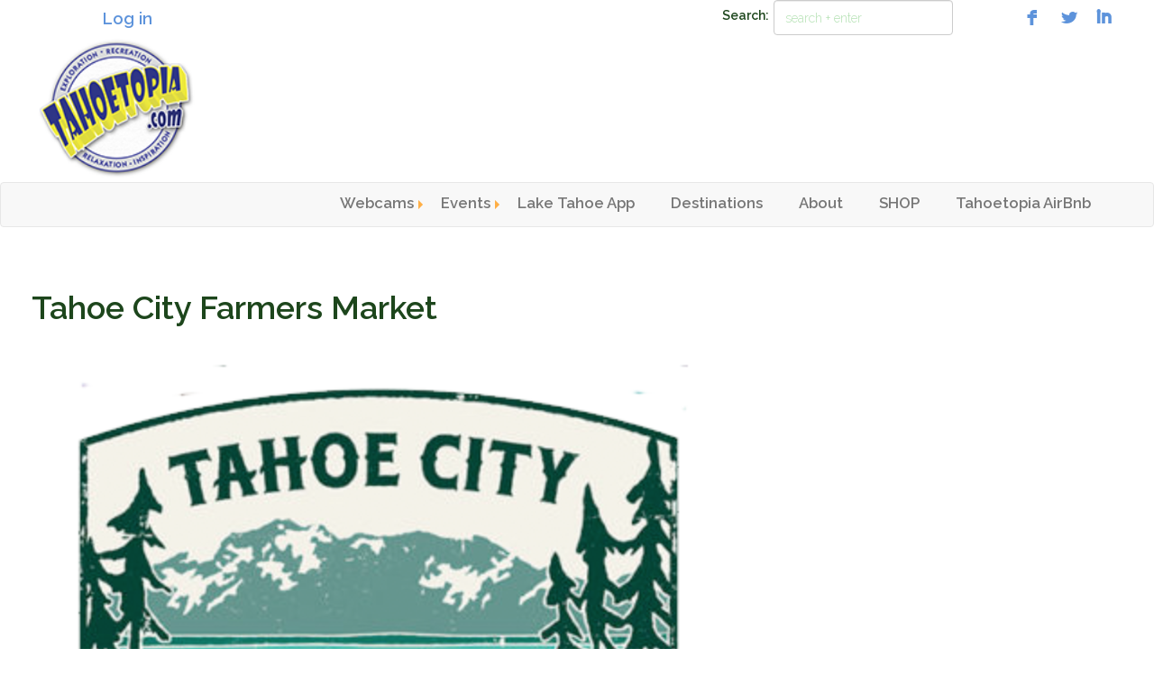

--- FILE ---
content_type: text/html; charset=utf-8
request_url: https://tahoetopia.com/files/images/tahoe-city-farmers-market
body_size: 22597
content:
<!DOCTYPE html>
<html lang="en" dir="ltr"

  xmlns:content="http://purl.org/rss/1.0/modules/content/"
  xmlns:dc="http://purl.org/dc/terms/"
  xmlns:foaf="http://xmlns.com/foaf/0.1/"
  xmlns:og="http://ogp.me/ns#"
  xmlns:rdfs="http://www.w3.org/2000/01/rdf-schema#"
  xmlns:sioc="http://rdfs.org/sioc/ns#"
  xmlns:sioct="http://rdfs.org/sioc/types#"
  xmlns:skos="http://www.w3.org/2004/02/skos/core#"
  xmlns:xsd="http://www.w3.org/2001/XMLSchema#"
  xmlns:schema="http://schema.org/">

<head profile="http://www.w3.org/1999/xhtml/vocab">
  <meta http-equiv="Content-Type" content="text/html; charset=utf-8" />
<link rel="shortcut icon" href="https://tahoetopia.com/sites/all/themes/dmssasskala/favicon.ico" type="image/vnd.microsoft.icon" />
<meta name="generator" content="Drupal 7 (https://www.drupal.org)" />
<link rel="canonical" href="https://tahoetopia.com/files/images/tahoe-city-farmers-market" />
<link rel="shortlink" href="https://tahoetopia.com/file/13739" />
<script type="text/javascript">  var OA_zones = {
    'OpenX Mobile Header' : 71,
    'OpenX Header Leaderboard' : 16,
    'OpenX Small Header' : 21
  }</script>
    <!-- %meta{:content => "IE=edge,chrome=1", "http-equiv" => "X-UA-Compatible"} -->
    <meta content='width=device-width, initial-scale=1' name='viewport' />
    <!--[if lt IE 9]>
      <script src='http://html5shim.googlecode.com/svn/trunk/html5.js'></script>
    <![endif]-->
    <meta http-equiv="cleartype" content="on" />
  <title>Tahoe City Farmers Market | Tahoetopia</title>
  <link type="text/css" rel="stylesheet" href="https://tahoetopia.com/sites/default/files/css/css_xE-rWrJf-fncB6ztZfd2huxqgxu4WO-qwma6Xer30m4.css" media="all" />
<link type="text/css" rel="stylesheet" href="https://tahoetopia.com/sites/default/files/css/css_ntCz7udh66prM85dlibL5cSl16uR5mFkmPYLsA2b56k.css" media="all" />
<link type="text/css" rel="stylesheet" href="https://tahoetopia.com/sites/default/files/css/css_rCShtzWsgjGfmPwdbM35yhrWU-DZ8xIMZTnKCWOQbiU.css" media="all" />
<link type="text/css" rel="stylesheet" href="https://tahoetopia.com/sites/default/files/css/css_kTEPaUZalq5hqvdqPtnJtCln4XrH1bUoMR3ZT11LzhI.css" media="all" />
<link type="text/css" rel="stylesheet" href="https://tahoetopia.com/sites/default/files/css/css_EyU5BIy4yUCCE-C8ubFwg2PPwUre2S45TfJhvtWK_y0.css" media="screen" />
<link type="text/css" rel="stylesheet" href="https://tahoetopia.com/sites/default/files/css/css_FeiO54vBbHNuuUkK3UbuiuOUL8Y9XhiUXhOBnhzEG1k.css" media="all" />
<link type="text/css" rel="stylesheet" href="https://tahoetopia.com/sites/default/files/css/css_PxsPpITToy8ZnO0bJDA1TEC6bbFpGTfSWr2ZP8LuFYo.css" media="all" />
<link type="text/css" rel="stylesheet" href="https://fonts.googleapis.com/css?family=Raleway:600,300&amp;subset=latin" media="all" />
  <script type="text/javascript" src="https://tahoetopia.com/sites/default/files/js/js_zS-CmNFGyegtLYJmqFRpxQvvQrfPIFrOMq_3T3C8sZE.js"></script>
<script type="text/javascript" src="https://tahoetopia.com/sites/default/files/js/js_CwA9uD2kYGc1ubylea-Ul8iN5PWYS40GWBA4ue9Bo4w.js"></script>
<script type="text/javascript" src="https://tahoetopia.com/sites/default/files/js/js_2m12yTMUI_mN0_vcSbrz-815aLUoFomWvNZTgCylXl8.js"></script>
<script type="text/javascript" src="https://tahoetopia.com/sites/default/files/js/js_p1uV6fGbgk-bWnjc0Al8MYVsj3y_6BOzy4GRQSbI1kQ.js"></script>
<script type="text/javascript">
<!--//--><![CDATA[//><!--
jQuery(document).ready(function($) { $('sharebarx').sharebar({horizontal:'TRUE',swidth:'75',minwidth:1000,position:'left',leftOffset:10,rightOffset:10}); });
//--><!]]>
</script>
<script type="text/javascript" src="https://tahoetopia.com/sites/default/files/js/js_zGPQep6GTiqDI-6ykTaQ3BIGJZXReJu-K5fmdnMfmWs.js"></script>
<script type="text/javascript">
<!--//--><![CDATA[//><!--
(function(i,s,o,g,r,a,m){i["GoogleAnalyticsObject"]=r;i[r]=i[r]||function(){(i[r].q=i[r].q||[]).push(arguments)},i[r].l=1*new Date();a=s.createElement(o),m=s.getElementsByTagName(o)[0];a.async=1;a.src=g;m.parentNode.insertBefore(a,m)})(window,document,"script","https://www.google-analytics.com/analytics.js","ga");ga("create", "UA-2393260-1", {"cookieDomain":"auto"});ga("send", "pageview");
//--><!]]>
</script>
<script type="text/javascript" src="https://tahoetopia.com/sites/default/files/js/js_xza51gRKd-DDm8ZutFDynCREGOzyWI6IOk-MIpwpULI.js"></script>
<script type="text/javascript" src="https://tahoetopia.com/sites/default/files/js/js_SvVspa98l6KrMkU3l-at2FtJoKpNmIwQeevuixkMnuA.js"></script>
<script type="text/javascript">
<!--//--><![CDATA[//><!--
jQuery.extend(Drupal.settings, {"basePath":"\/","pathPrefix":"","ajaxPageState":{"theme":"dmssasskala","theme_token":"R1XyxghciZApyn9--K8BAcU3BCiWgnnGyeqxeKzw-C8","js":{"profiles\/panopoly\/modules\/panopoly\/panopoly_widgets\/panopoly-widgets.js":1,"profiles\/panopoly\/modules\/panopoly\/panopoly_widgets\/panopoly-widgets-spotlight.js":1,"0":1,"profiles\/panopoly\/modules\/contrib\/jquery_update\/replace\/jquery\/1.7\/jquery.min.js":1,"misc\/jquery-extend-3.4.0.js":1,"misc\/jquery-html-prefilter-3.5.0-backport.js":1,"misc\/jquery.once.js":1,"misc\/drupal.js":1,"profiles\/panopoly\/modules\/contrib\/jquery_update\/replace\/ui\/ui\/minified\/jquery.ui.core.min.js":1,"profiles\/panopoly\/modules\/contrib\/jquery_update\/replace\/ui\/ui\/minified\/jquery.ui.widget.min.js":1,"profiles\/panopoly\/modules\/contrib\/jquery_update\/replace\/ui\/ui\/minified\/jquery.ui.tabs.min.js":1,"profiles\/panopoly\/modules\/contrib\/jquery_update\/replace\/ui\/ui\/minified\/jquery.ui.accordion.min.js":1,"profiles\/panopoly\/modules\/panopoly\/panopoly_images\/panopoly-images.js":1,"profiles\/panopoly\/modules\/panopoly\/panopoly_admin\/panopoly-admin.js":1,"profiles\/panopoly\/modules\/panopoly\/panopoly_magic\/panopoly-magic.js":1,"profiles\/panopoly\/modules\/panopoly\/panopoly_theme\/js\/panopoly-accordion.js":1,"profiles\/panopoly\/modules\/contrib\/caption_filter\/js\/caption-filter.js":1,"profiles\/panopoly\/libraries\/jquery.imagesloaded\/jquery.imagesloaded.min.js":1,"sites\/all\/modules\/sharebar\/js\/sharebar.js":1,"1":1,"sites\/all\/modules\/openx\/openx.js":1,"sites\/all\/modules\/google_analytics\/googleanalytics.js":1,"2":1,"sites\/all\/libraries\/dmssasskala_bootstrap\/js\/bootstrap.min.js":1,"sites\/all\/themes\/dmssasskala\/js\/dmssass.js":1},"css":{"modules\/system\/system.base.css":1,"modules\/system\/system.menus.css":1,"modules\/system\/system.messages.css":1,"modules\/system\/system.theme.css":1,"misc\/ui\/jquery.ui.theme.css":1,"misc\/ui\/jquery.ui.accordion.css":1,"sites\/all\/modules\/calendar\/css\/calendar_multiday.css":1,"modules\/comment\/comment.css":1,"profiles\/panopoly\/modules\/contrib\/date\/date_api\/date.css":1,"profiles\/panopoly\/modules\/contrib\/date\/date_popup\/themes\/datepicker.1.7.css":1,"profiles\/panopoly\/modules\/contrib\/date\/date_repeat_field\/date_repeat_field.css":1,"sites\/all\/modules\/custom\/dms_extras\/dms_extras.css":1,"modules\/field\/theme\/field.css":1,"sites\/all\/modules\/logintoboggan\/logintoboggan.css":1,"modules\/node\/node.css":1,"profiles\/panopoly\/modules\/panopoly\/panopoly_admin\/panopoly-admin-navbar.css":1,"profiles\/panopoly\/modules\/panopoly\/panopoly_core\/css\/panopoly-dropbutton.css":1,"profiles\/panopoly\/modules\/panopoly\/panopoly_magic\/css\/panopoly-magic.css":1,"profiles\/panopoly\/modules\/panopoly\/panopoly_theme\/css\/panopoly-featured.css":1,"profiles\/panopoly\/modules\/panopoly\/panopoly_theme\/css\/panopoly-accordian.css":1,"profiles\/panopoly\/modules\/panopoly\/panopoly_theme\/css\/panopoly-layouts.css":1,"profiles\/panopoly\/modules\/panopoly\/panopoly_widgets\/panopoly-widgets.css":1,"profiles\/panopoly\/modules\/panopoly\/panopoly_widgets\/panopoly-widgets-spotlight.css":1,"profiles\/panopoly\/modules\/panopoly\/panopoly_wysiwyg\/panopoly-wysiwyg.css":1,"profiles\/panopoly\/modules\/contrib\/radix_layouts\/radix_layouts.css":1,"modules\/search\/search.css":1,"modules\/user\/user.css":1,"profiles\/panopoly\/modules\/contrib\/views\/css\/views.css":1,"profiles\/panopoly\/modules\/contrib\/caption_filter\/caption-filter.css":1,"profiles\/panopoly\/modules\/contrib\/ctools\/css\/ctools.css":1,"profiles\/panopoly\/modules\/contrib\/panels\/css\/panels.css":1,"sites\/all\/modules\/sharebar\/css\/sharebar.css":1,"sites\/all\/libraries\/dmssasskala_bootstrap\/css\/bootstrap.min.css":1,"sites\/all\/themes\/kalatheme\/css\/tweaks.css":1,"sites\/all\/themes\/kalatheme\/css\/panopoly.css":1,"sites\/all\/themes\/dmssasskala\/css\/main.css":1,"profiles\/panopoly\/modules\/panopoly\/panopoly_images\/panopoly-images.css":1,"https:\/\/fonts.googleapis.com\/css?family=Raleway:600,300\u0026subset=latin":1}},"CToolsModal":{"modalSize":{"type":"scale","width":".9","height":".9","addWidth":0,"addHeight":0,"contentRight":25,"contentBottom":75},"modalOptions":{"opacity":".55","background-color":"#FFF"},"animationSpeed":"fast","modalTheme":"CToolsModalDialog","throbberTheme":"CToolsModalThrobber"},"panopoly_magic":{"pane_add_preview_mode":"manual"},"better_exposed_filters":{"views":{"header_logo":{"displays":{"block_1":{"filters":[]},"default":{"filters":[]}}}}},"googleanalytics":{"trackOutbound":1,"trackMailto":1,"trackDownload":1,"trackDownloadExtensions":"7z|aac|arc|arj|asf|asx|avi|bin|csv|doc(x|m)?|dot(x|m)?|exe|flv|gif|gz|gzip|hqx|jar|jpe?g|js|mp(2|3|4|e?g)|mov(ie)?|msi|msp|pdf|phps|png|ppt(x|m)?|pot(x|m)?|pps(x|m)?|ppam|sld(x|m)?|thmx|qtm?|ra(m|r)?|sea|sit|tar|tgz|torrent|txt|wav|wma|wmv|wpd|xls(x|m|b)?|xlt(x|m)|xlam|xml|z|zip"},"urlIsAjaxTrusted":{"\/search\/node":true}});
//--><!]]>
</script>
  <script src="/sites/all/themes/dmssasskala/js/jwplayer.js" type="text/javascript"></script>
  <script src="/sites/all/themes/dmssasskala/js/jquery.autoimage.js" type="text/javascript"></script>

</head>

<body class="html not-front not-logged-in no-sidebars page-file page-file- page-file-13739 region-content" >
    <div id="page-wrapper"><div id="page">
    <section
      class="container preheader">


      <div id="topstrip-wrapper" class="hidden-xs hidden-sm">
        <div class="login-wrapper">
          <ul class="menu clearfix"><li class="first last leaf"><a href="/user/login">Log in</a></li>
</ul>        </div>

                <ul class="social">
                                <li><a class="socicon small facebook" href="http://www.facebook.com/tahoetv"
                   data-placement="bottom" title="Follow us on Facebook"></a></li>
                                <li><a class="socicon small twitterbird" href="http://www.twitter.com/tahoetv"
                   data-placement="bottom" title="Follow us on Twitter"></a></li>
                                <li><a class="socicon small linkedin" href="https://www.linkedin.com/company/2754527?trk=vsrp_companies_res_name&trkInfo=VSRPsearchId%3A277876651423612122229%2CVSRPtargetId"
                   data-placement="bottom" title="Follow us on LinkedIn"></a></li>
                  </ul>

        <div class="search-wrapper">
          <form class="search" action="/search/node" method="post" id="search-form" accept-charset="UTF-8"><div><div class="container-inline form-wrapper" id="edit-basic"><div class="form-item form-type-textfield form-item-keys">
  <label for="edit-keys"><div id="search-trigger">Search:</div> </label>
 <input class="search-box form-control form-text" placeholder="search + enter" style="search + enter" type="text" id="edit-keys" name="keys" value="" size="" maxlength="255" />
</div>
<input class="element-invisible form-submit btn btn-primary" type="submit" id="edit-submit" name="op" value="Search" /></div><input type="hidden" name="form_build_id" value="form-9Xkl2SnbUEt5sumfsOEI6YHoNjhkWUzcWFmDk7N1UOw" />
<input type="hidden" name="form_id" value="search_form" />
</div></form>        </div>

      </div>

      <div id="header-wrapper" class="hidden-xs hidden-sm">
          <div class="region region-header">
    <div id="block-views-header-logo-block-1" class="block block-views">

    <h2 class="element-invisible">Header logo</h2>
  
  <div class="content">
    <div class="view view-header-logo view-id-header_logo view-display-id-block_1 view-dom-id-326c45dc49bfa89242a016e2aa857126">
        
  
  
      <div class="view-content">
        <div class="views-row views-row-1 views-row-odd views-row-first views-row-last">
      
          <a href="/"><img typeof="foaf:Image" src="https://tahoetopia.com/sites/default/files/images/header/logos/logo_topia.png" width="183" height="120" alt="" /></a>    </div>
    </div>
  
  
  
  
  
  
</div>  </div>
</div>
<div id="block-openx-0" class="block block-openx">

    
  <div class="content">
    <div id='openxads' style='display:none'>OpenX Header Leaderboard</div>  </div>
</div>
<div id="block-openx-1" class="block block-openx">

    
  <div class="content">
    <div id='openxads' style='display:none'>OpenX Small Header</div>  </div>
</div>
  </div>
      </div>

      <div id="header-logo-wrapper" class="hidden-md hidden-lg">
        <div class="view view-header-logo view-id-header_logo view-display-id-default view-dom-id-ce2d18df29d2739a6ae4dd5fba43e94f">
        
  
  
      <div class="view-content">
        <div class="views-row views-row-1 views-row-odd views-row-first views-row-last">
      
          <a href="/"><img typeof="foaf:Image" src="https://tahoetopia.com/sites/default/files/images/header/logos/logo_topia.png" width="183" height="120" alt="" /></a>    </div>
    </div>
  
  
  
  
  
  
</div>      </div>


    </section>

   <!-- Page Header -->
  <header class="navbar navbar-default ">
    <div class="container">
      <div class="navbar-header">
        <button class="navbar-toggle" type="button" data-toggle="collapse" data-target=".navbar-collapse">
          <span class="sr-only">Toggle navigation</span>
          <span class="icon-bar"></span>
          <span class="icon-bar"></span>
          <span class="icon-bar"></span>
        </button>
        
                  <div id="site-name-slogan" class="brand navbar-brand  element-invisible">

                          <h1 id="site-name" class="element-invisible">
                <strong>
                  <a href="/" title="Home" rel="home"><span>Tahoetopia</span></a>
                </strong>
              </h1>
            
            
          </div> <!-- /#name-and-slogan -->
              </div><!-- /.navbar-header -->

      <nav class="collapse navbar-collapse " role="navigation">
                <h2 class="element-invisible">Main menu</h2><ul class="nav navbar-nav links clearfix"><li class="2685 first dropdown clearfix"><a href="/%23" data-toggle="dropdown" class="trigger right-caret">Webcams</a><ul class="dropdown-menu sub-menu" role="menu" aria-labelledby="main-menu-dropdown-1"><li class="0 first"><a href="/webcams">Webcams</a></li>
<li class="1"><a href="/webcams/lake-tahoe-webcam-map">Webcam Map</a></li>
<li class="2"><a href="/live-webcams/scenic">Scenic Cams</a></li>
<li class="3"><a href="/live-webcams/traffic">Traffic Cams</a></li>
<li class="4"><a href="/live-webcams/resort">Resort Cams</a></li>
<li class="5"><a href="/webcam/tahoe-city-golf">Tahoe City Golf Course Webcam</a></li>
<li class="6 last"><a href="/webcam/river-ranch-raft-cam">Truckee River Cam</a></li>
</ul></li>
<li class="2669 dropdown clearfix"><a href="/%23" data-toggle="dropdown" class="trigger right-caret">Events</a><ul class="dropdown-menu sub-menu" role="menu" aria-labelledby="main-menu-dropdown-2"><li class="0 first"><a href="/events">Events</a></li>
<li class="1"><a href="/event-listings/art-%26-culture">Art &amp; Culture</a></li>
<li class="2"><a href="/event-listings/crystal-bay-club">Crystal Bay Club</a></li>
<li class="3"><a href="/event-listings/entertainment-%26-music">Entertainment &amp; Music</a></li>
<li class="4"><a href="/event-listings/events-%26-festivals">Events &amp; Festivals</a></li>
<li class="5"><a href="/event-listings/food-%26-drink">Food &amp; Drink</a></li>
<li class="6"><a href="/event-listings/recreation-%26-outdoors">Recreation &amp; Outdoors</a></li>
<li class="7"><a href="/submit-event">Submit a Free Event Listing</a></li>
<li class="8"><a href="/bluesdays-squaw-valley" title="Bluesdays at Squaw Valley">Bluesdays at Squaw Valley</a></li>
<li class="9"><a href="/event/concerts-commons-beach">Concerts at Commons Beach</a></li>
<li class="10"><a href="/event/tahoe-city-farmers-market-0" title="Tahoe City Farmer&#039;s Market - Summer Thursdays at Commons Beach">Tahoe City Farmers&#039; Market</a></li>
<li class="11 last"><a href="/event/tahoe-city-first-fridays">Tahoe City First Fridays</a></li>
</ul></li>
<li class="24369"><a href="/laketahoeapp" title="Lake Tahoe App">Lake Tahoe App</a></li>
<li class="24224"><a href="/about">Destinations</a></li>
<li class="25631"><a href="http://tahoetopia.com/about" title="About Tahoetopia">About</a></li>
<li class="25764"><a href="https://tahoetopia.myspreadshop.com" title="SHOP" target="_blank">SHOP</a></li>
<li class="25082 last"><a href="/tahoetopia-north-tahoe-airbnb" title="Airbnb">Tahoetopia AirBnb</a></li>
</ul>      </nav>

    </div>


    <div id="mobileheader-wrapper" class="hidden-md hidden-lg">

        <div class="region region-mobileheader">
    <div id="block-openx-10" class="block block-openx">

    
  <div class="content">
    <div id='openxads' style='display:none'>OpenX Mobile Header</div><div id='openxadscontainer' style='display:none'></div>  </div>
</div>
  </div>

    </div>

  </header>

  <!-- Page Main -->
    <div class="container">
    <div id="main-wrapper" class="clearfix"><div id="main" class="clearfix">
    <div id="top-content" class="column container">
      <a id="main-content"></a>
              <h1 id="page-title" class="title">
          Tahoe City Farmers Market        </h1>
      
      
              <div id="tabs">
                  </div>
      
          </div> <!-- /.section, /#top-content -->

    <div id="content" class="column container">
        <div class="region region-content">
    <div id="block-system-main" class="block block-system">

    
  <div class="content">
    <div id="file-13739" class="file file-image file-image-png">

      
  
  <div class="content">
    <img class="panopoly-image-original" typeof="foaf:Image" src="https://tahoetopia.com/sites/default/files/styles/panopoly_image_original/public/images/events/tc_farmers_market_logo.png?itok=dnIxQ2o1" alt="Tahoe City Farmers Market" title="Tahoe City Farmers Market" />  </div>

  
</div>
  </div>
</div>
  </div>
    </div> <!-- /.section, /#content -->

  </div></div></div> <!-- /#main, /#main-wrapper /.container -->

  <div id="pagefooter" >
    <div class="container">

    <div id="bottomstrip-wrapper" >
      <div class="login-wrapper">
        <ul class="menu clearfix"><li class="first last leaf"><a href="/user/login">Log in</a></li>
</ul>      </div>

      <div class="search-wrapper">
        <form class="search" action="/search/node" method="post" id="search-form" accept-charset="UTF-8"><div><div class="container-inline form-wrapper" id="edit-basic"><div class="form-item form-type-textfield form-item-keys">
  <label for="edit-keys"><div id="search-trigger">Search:</div> </label>
 <input class="search-box form-control form-text" placeholder="search + enter" style="search + enter" type="text" id="edit-keys" name="keys" value="" size="" maxlength="255" />
</div>
<input class="element-invisible form-submit btn btn-primary" type="submit" id="edit-submit" name="op" value="Search" /></div><input type="hidden" name="form_build_id" value="form-9Xkl2SnbUEt5sumfsOEI6YHoNjhkWUzcWFmDk7N1UOw" />
<input type="hidden" name="form_id" value="search_form" />
</div></form>      </div>

            <ul class="social">
                          <li><a class="socicon small facebook" href="http://www.facebook.com/tahoetv"
                 data-placement="bottom" title="Follow us on Facebook"></a></li>
                          <li><a class="socicon small twitterbird" href="http://www.twitter.com/tahoetv"
                 data-placement="bottom" title="Follow us on Twitter"></a></li>
                          <li><a class="socicon small linkedin" href="https://www.linkedin.com/company/2754527?trk=vsrp_companies_res_name&trkInfo=VSRPsearchId%3A277876651423612122229%2CVSRPtargetId"
                 data-placement="bottom" title="Follow us on LinkedIn"></a></li>
              </ul>
    </div>
    
      <div class="col-md-3"><ul class="menu clearfix"><li class="first leaf"><a href="/about">About</a></li>
<li class="leaf"><a href="/advertise">Advertise</a></li>
<li class="leaf"><a href="/feedback">Feedback</a></li>
<li class="leaf"><a href="/content/privacy-policy">Privacy Policy</a></li>
<li class="leaf"><a href="/content/return-policy">Return Policy</a></li>
<li class="last leaf"><a href="/content/terms-service">Terms of Service</a></li>
</ul>      </div>
      <div><div id='boxes-box-footerbox' class='boxes-box'><div class="boxes-box-content"><p style="text-align:center">Tahoetopia.com is a product of Destination Media Solutions Corp.</p><p style="text-align:center">Lake Tahoe Webcams - Lake Tahoe Video - Tahoe TV - TahoeCam.com</p><p style="text-align:center">West Coast Webcams: Santa Cruz Webcams - Monterey Webcams - Carmel Webcams</p><p style="text-align:center">IslandCam - San Juan Islands Webcams</p><p style="text-align:center">Exploration - Recreation - Relaxation - Inspiration</p><p style="text-align:center">Connecting the world with spectacular destinations around the west.</p><p style="text-align:center">All content ©2005-2020 All Rights Reserved.</p></div></div>      </div>

    

  </div></div>

</div></div> <!-- /#page, /#page-wrapper -->
  <script type="text/javascript" src="https://tahoetopia.com/sites/default/files/js/js_29qYXJz8NLGg8Aomg-RZPjJcj9yEdEst1BMZ9gZbs-4.js"></script>
<script type="text/javascript">
<!--//--><![CDATA[//><!--
function getCookie(c_name) {    if (document.cookie.length > 0) {     c_start = document.cookie.indexOf(c_name + "=");    if (c_start != -1) {         c_start = c_start + c_name.length + 1;        c_end = document.cookie.indexOf(";", c_start);       if (c_end == -1) {          c_end = document.cookie.length;     }    return unescape(document.cookie.substring(c_start, c_end));     }}   return "";}document.write(unescape("%3Cscript src='" + ('https:' == document.location.protocol ? 'https://tahoetv.net/openx/www/delivery' : 'http://tahoetv.net/openx/www/delivery')+"/spcjs.php'%3E%3C/script%3E"));
//--><!]]>
</script>
</body>
</html>


--- FILE ---
content_type: text/css
request_url: https://tahoetopia.com/sites/default/files/css/css_FeiO54vBbHNuuUkK3UbuiuOUL8Y9XhiUXhOBnhzEG1k.css
body_size: 6648
content:
@font-face{font-family:"FontAwesome";src:url(/sites/all/themes/dmssasskala/font/fontawesome-webfont.eot);src:url(/sites/all/themes/dmssasskala/font/fontawesome-webfont.eot?#iefix) format("eot"),url(/sites/all/themes/dmssasskala/font/fontawesome-webfont.woff) format("woff"),url(/sites/all/themes/dmssasskala/font/fontawesome-webfont.ttf) format("truetype"),url(/sites/all/themes/dmssasskala/font/fontawesome-webfont.svg#FontAwesome) format("svg");font-weight:normal;font-style:normal;}[class^="icon-"]:before,[class*=" icon-"]:before{font-family:FontAwesome;font-weight:normal;font-style:normal;display:inline-block;text-decoration:inherit;}a [class^="icon-"],a [class*=" icon-"]{display:inline-block;text-decoration:inherit;}.icon-large:before{vertical-align:top;font-size:1.3333333333333333em;}.btn .btn-default [class^="icon-"],.btn .btn-default [class*=" icon-"]{line-height:.9em;}li [class^="icon-"],li [class*=" icon-"]{display:inline-block;width:1.25em;text-align:center;}li .icon-large[class^="icon-"],li .icon-large[class*=" icon-"]{width:1.875em;}li[class^="icon-"],li[class*=" icon-"]{margin-left:0;list-style-type:none;}li[class^="icon-"]:before,li[class*=" icon-"]:before{text-indent:-2em;text-align:center;}li[class^="icon-"].icon-large:before,li[class*=" icon-"].icon-large:before{text-indent:-1.3333333333333333em;}.icon-glass:before{content:"\f000";}.icon-music:before{content:"\f001";}.icon-search:before{content:"\f002";}.icon-envelope:before{content:"\f003";}.icon-heart:before{content:"\f004";}.icon-star:before{content:"\f005";}.icon-star-empty:before{content:"\f006";}.icon-user:before{content:"\f007";}.icon-film:before{content:"\f008";}.icon-th-large:before{content:"\f009";}.icon-th:before{content:"\f00a";}.icon-th-list:before{content:"\f00b";}.icon-ok:before{content:"\f00c";}.icon-remove:before{content:"\f00d";}.icon-zoom-in:before{content:"\f00e";}.icon-zoom-out:before{content:"\f010";}.icon-off:before{content:"\f011";}.icon-signal:before{content:"\f012";}.icon-cog:before{content:"\f013";}.icon-trash:before{content:"\f014";}.icon-home:before{content:"\f015";}.icon-file:before{content:"\f016";}.icon-time:before{content:"\f017";}.icon-road:before{content:"\f018";}.icon-download-alt:before{content:"\f019";}.icon-download:before{content:"\f01a";}.icon-upload:before{content:"\f01b";}.icon-inbox:before{content:"\f01c";}.icon-play-circle:before{content:"\f01d";}.icon-repeat:before{content:"\f01e";}.icon-refresh:before{content:"\f021";}.icon-list-alt:before{content:"\f022";}.icon-lock:before{content:"\f023";}.icon-flag:before{content:"\f024";}.icon-headphones:before{content:"\f025";}.icon-volume-off:before{content:"\f026";}.icon-volume-down:before{content:"\f027";}.icon-volume-up:before{content:"\f028";}.icon-qrcode:before{content:"\f029";}.icon-barcode:before{content:"\f02a";}.icon-tag:before{content:"\f02b";}.icon-tags:before{content:"\f02c";}.icon-book:before{content:"\f02d";}.icon-bookmark:before{content:"\f02e";}.icon-print:before{content:"\f02f";}.icon-camera:before{content:"\f030";}.icon-font:before{content:"\f031";}.icon-bold:before{content:"\f032";}.icon-italic:before{content:"\f033";}.icon-text-height:before{content:"\f034";}.icon-text-width:before{content:"\f035";}.icon-align-left:before{content:"\f036";}.icon-align-center:before{content:"\f037";}.icon-align-right:before{content:"\f038";}.icon-align-justify:before{content:"\f039";}.icon-list:before{content:"\f03a";}.icon-indent-left:before{content:"\f03b";}.icon-indent-right:before{content:"\f03c";}.icon-facetime-video:before{content:"\f03d";}.icon-picture:before{content:"\f03e";}.icon-pencil:before{content:"\f040";}.icon-map-marker:before{content:"\f041";}.icon-adjust:before{content:"\f042";}.icon-tint:before{content:"\f043";}.icon-edit:before{content:"\f044";}.icon-share:before{content:"\f045";}.icon-check:before{content:"\f046";}.icon-move:before{content:"\f047";}.icon-step-backward:before{content:"\f048";}.icon-fast-backward:before{content:"\f049";}.icon-backward:before{content:"\f04a";}.icon-play:before{content:"\f04b";}.icon-pause:before{content:"\f04c";}.icon-stop:before{content:"\f04d";}.icon-forward:before{content:"\f04e";}.icon-fast-forward:before{content:"\f050";}.icon-step-forward:before{content:"\f051";}.icon-eject:before{content:"\f052";}.icon-chevron-left:before{content:"\f053";}.icon-chevron-right:before{content:"\f054";}.icon-plus-sign:before{content:"\f055";}.icon-minus-sign:before{content:"\f056";}.icon-remove-sign:before{content:"\f057";}.icon-ok-sign:before{content:"\f058";}.icon-question-sign:before{content:"\f059";}.icon-info-sign:before{content:"\f05a";}.icon-screenshot:before{content:"\f05b";}.icon-remove-circle:before{content:"\f05c";}.icon-ok-circle:before{content:"\f05d";}.icon-ban-circle:before{content:"\f05e";}.icon-arrow-left:before{content:"\f060";}.icon-arrow-right:before{content:"\f061";}.icon-arrow-up:before{content:"\f062";}.icon-arrow-down:before{content:"\f063";}.icon-share-alt:before{content:"\f064";}.icon-resize-full:before{content:"\f065";}.icon-resize-small:before{content:"\f066";}.icon-plus:before{content:"\f067";}.icon-minus:before{content:"\f068";}.icon-asterisk:before{content:"\f069";}.icon-exclamation-sign:before{content:"\f06a";}.icon-gift:before{content:"\f06b";}.icon-leaf:before{content:"\f06c";}.icon-fire:before{content:"\f06d";}.icon-eye-open:before{content:"\f06e";}.icon-eye-close:before{content:"\f070";}.icon-warning-sign:before{content:"\f071";}.icon-plane:before{content:"\f072";}.icon-calendar:before{content:"\f073";}.icon-random:before{content:"\f074";}.icon-comment:before{content:"\f075";}.icon-magnet:before{content:"\f076";}.icon-chevron-up:before{content:"\f077";}.icon-chevron-down:before{content:"\f078";}.icon-retweet:before{content:"\f079";}.icon-shopping-cart:before{content:"\f07a";}.icon-folder-close:before{content:"\f07b";}.icon-folder-open:before{content:"\f07c";}.icon-resize-vertical:before{content:"\f07d";}.icon-resize-horizontal:before{content:"\f07e";}.icon-bar-chart:before{content:"\f080";}.icon-twitter-sign:before{content:"\f081";}.icon-facebook-sign:before{content:"\f082";}.icon-camera-retro:before{content:"\f083";}.icon-key:before{content:"\f084";}.icon-cogs:before{content:"\f085";}.icon-comments:before{content:"\f086";}.icon-thumbs-up:before{content:"\f087";}.icon-thumbs-down:before{content:"\f088";}.icon-star-half:before{content:"\f089";}.icon-heart-empty:before{content:"\f08a";}.icon-signout:before{content:"\f08b";}.icon-linkedin-sign:before{content:"\f08c";}.icon-pushpin:before{content:"\f08d";}.icon-external-link:before{content:"\f08e";}.icon-signin:before{content:"\f090";}.icon-trophy:before{content:"\f091";}.icon-github-sign:before{content:"\f092";}.icon-upload-alt:before{content:"\f093";}.icon-lemon:before{content:"\f094";}.icon-phone:before{content:"\f095";}.icon-check-empty:before{content:"\f096";}.icon-bookmark-empty:before{content:"\f097";}.icon-phone-sign:before{content:"\f098";}.icon-twitter:before{content:"\f099";}.icon-facebook:before{content:"\f09a";}.icon-github:before{content:"\f09b";}.icon-unlock:before{content:"\f09c";}.icon-credit-card:before{content:"\f09d";}.icon-rss:before{content:"\f09e";}.icon-hdd:before{content:"\f0a0";}.icon-bullhorn:before{content:"\f0a1";}.icon-bell:before{content:"\f0a2";}.icon-certificate:before{content:"\f0a3";}.icon-hand-right:before{content:"\f0a4";}.icon-hand-left:before{content:"\f0a5";}.icon-hand-up:before{content:"\f0a6";}.icon-hand-down:before{content:"\f0a7";}.icon-circle-arrow-left:before{content:"\f0a8";}.icon-circle-arrow-right:before{content:"\f0a9";}.icon-circle-arrow-up:before{content:"\f0aa";}.icon-circle-arrow-down:before{content:"\f0ab";}.icon-globe:before{content:"\f0ac";}.icon-wrench:before{content:"\f0ad";}.icon-tasks:before{content:"\f0ae";}.icon-filter:before{content:"\f0b0";}.icon-briefcase:before{content:"\f0b1";}.icon-fullscreen:before{content:"\f0b2";}.icon-group:before{content:"\f0c0";}.icon-link:before{content:"\f0c1";}.icon-cloud:before{content:"\f0c2";}.icon-beaker:before{content:"\f0c3";}.icon-cut:before{content:"\f0c4";}.icon-copy:before{content:"\f0c5";}.icon-paper-clip:before{content:"\f0c6";}.icon-save:before{content:"\f0c7";}.icon-sign-blank:before{content:"\f0c8";}.icon-reorder:before{content:"\f0c9";}.icon-list-ul:before{content:"\f0ca";}.icon-list-ol:before{content:"\f0cb";}.icon-strikethrough:before{content:"\f0cc";}.icon-underline:before{content:"\f0cd";}.icon-table:before{content:"\f0ce";}.icon-magic:before{content:"\f0d0";}.icon-truck:before{content:"\f0d1";}.icon-pinterest:before{content:"\f0d2";}.icon-pinterest-sign:before{content:"\f0d3";}.icon-google-plus-sign:before{content:"\f0d4";}.icon-google-plus:before{content:"\f0d5";}.icon-money:before{content:"\f0d6";}.icon-caret-down:before{content:"\f0d7";}.icon-caret-up:before{content:"\f0d8";}.icon-caret-left:before{content:"\f0d9";}.icon-caret-right:before{content:"\f0da";}.icon-columns:before{content:"\f0db";}.icon-sort:before{content:"\f0dc";}.icon-sort-down:before{content:"\f0dd";}.icon-sort-up:before{content:"\f0de";}.icon-envelope-alt:before{content:"\f0e0";}.icon-linkedin:before{content:"\f0e1";}.icon-undo:before{content:"\f0e2";}.icon-legal:before{content:"\f0e3";}.icon-dashboard:before{content:"\f0e4";}.icon-comment-alt:before{content:"\f0e5";}.icon-comments-alt:before{content:"\f0e6";}.icon-bolt:before{content:"\f0e7";}.icon-sitemap:before{content:"\f0e8";}.icon-umbrella:before{content:"\f0e9";}.icon-paste:before{content:"\f0ea";}.icon-user-md:before{content:"\f200";}.lt-ie8 [class^="icon-"],.lt-ie8 [class*=" icon-"]{font-family:FontAwesome;font-style:normal;font-weight:normal;}.lt-ie8 .btn .btn-default.dropdown-toggle [class^="icon-"],.lt-ie8 .btn .btn-default.dropdown-toggle [class*=" icon-"]{line-height:1.4em;}.lt-ie8 .icon-large{font-size:1.3333em;}.lt-ie8 .icon-glass{zoom:expression(this.runtimeStyle['zoom'] = '1',this.innerHTML = '&#xf000;&nbsp;');}.lt-ie8 .icon-music{zoom:expression(this.runtimeStyle['zoom'] = '1',this.innerHTML = '&#xf001;&nbsp;');}.lt-ie8 .icon-search{zoom:expression(this.runtimeStyle['zoom'] = '1',this.innerHTML = '&#xf002;&nbsp;');}.lt-ie8 .icon-envelope{zoom:expression(this.runtimeStyle['zoom'] = '1',this.innerHTML = '&#xf003;&nbsp;');}.lt-ie8 .icon-heart{zoom:expression(this.runtimeStyle['zoom'] = '1',this.innerHTML = '&#xf004;&nbsp;');}.lt-ie8 .icon-star{zoom:expression(this.runtimeStyle['zoom'] = '1',this.innerHTML = '&#xf005;&nbsp;');}.lt-ie8 .icon-star-empty{zoom:expression(this.runtimeStyle['zoom'] = '1',this.innerHTML = '&#xf006;&nbsp;');}.lt-ie8 .icon-user{zoom:expression(this.runtimeStyle['zoom'] = '1',this.innerHTML = '&#xf007;&nbsp;');}.lt-ie8 .icon-film{zoom:expression(this.runtimeStyle['zoom'] = '1',this.innerHTML = '&#xf008;&nbsp;');}.lt-ie8 .icon-th-large{zoom:expression(this.runtimeStyle['zoom'] = '1',this.innerHTML = '&#xf009;&nbsp;');}.lt-ie8 .icon-th{zoom:expression(this.runtimeStyle['zoom'] = '1',this.innerHTML = '&#xf00a;&nbsp;');}.lt-ie8 .icon-th-list{zoom:expression(this.runtimeStyle['zoom'] = '1',this.innerHTML = '&#xf00b;&nbsp;');}.lt-ie8 .icon-ok{zoom:expression(this.runtimeStyle['zoom'] = '1',this.innerHTML = '&#xf00c;&nbsp;');}.lt-ie8 .icon-remove{zoom:expression(this.runtimeStyle['zoom'] = '1',this.innerHTML = '&#xf00d;&nbsp;');}.lt-ie8 .icon-zoom-in{zoom:expression(this.runtimeStyle['zoom'] = '1',this.innerHTML = '&#xf00e;&nbsp;');}.lt-ie8 .icon-zoom-out{zoom:expression(this.runtimeStyle['zoom'] = '1',this.innerHTML = '&#xf010;&nbsp;');}.lt-ie8 .icon-off{zoom:expression(this.runtimeStyle['zoom'] = '1',this.innerHTML = '&#xf011;&nbsp;');}.lt-ie8 .icon-signal{zoom:expression(this.runtimeStyle['zoom'] = '1',this.innerHTML = '&#xf012;&nbsp;');}.lt-ie8 .icon-cog{zoom:expression(this.runtimeStyle['zoom'] = '1',this.innerHTML = '&#xf013;&nbsp;');}.lt-ie8 .icon-trash{zoom:expression(this.runtimeStyle['zoom'] = '1',this.innerHTML = '&#xf014;&nbsp;');}.lt-ie8 .icon-home{zoom:expression(this.runtimeStyle['zoom'] = '1',this.innerHTML = '&#xf015;&nbsp;');}.lt-ie8 .icon-file{zoom:expression(this.runtimeStyle['zoom'] = '1',this.innerHTML = '&#xf016;&nbsp;');}.lt-ie8 .icon-time{zoom:expression(this.runtimeStyle['zoom'] = '1',this.innerHTML = '&#xf017;&nbsp;');}.lt-ie8 .icon-road{zoom:expression(this.runtimeStyle['zoom'] = '1',this.innerHTML = '&#xf018;&nbsp;');}.lt-ie8 .icon-download-alt{zoom:expression(this.runtimeStyle['zoom'] = '1',this.innerHTML = '&#xf019;&nbsp;');}.lt-ie8 .icon-download{zoom:expression(this.runtimeStyle['zoom'] = '1',this.innerHTML = '&#xf01a;&nbsp;');}.lt-ie8 .icon-upload{zoom:expression(this.runtimeStyle['zoom'] = '1',this.innerHTML = '&#xf01b;&nbsp;');}.lt-ie8 .icon-inbox{zoom:expression(this.runtimeStyle['zoom'] = '1',this.innerHTML = '&#xf01c;&nbsp;');}.lt-ie8 .icon-play-circle{zoom:expression(this.runtimeStyle['zoom'] = '1',this.innerHTML = '&#xf01d;&nbsp;');}.lt-ie8 .icon-repeat{zoom:expression(this.runtimeStyle['zoom'] = '1',this.innerHTML = '&#xf01e;&nbsp;');}.lt-ie8 .icon-refresh{zoom:expression(this.runtimeStyle['zoom'] = '1',this.innerHTML = '&#xf021;&nbsp;');}.lt-ie8 .icon-list-alt{zoom:expression(this.runtimeStyle['zoom'] = '1',this.innerHTML = '&#xf022;&nbsp;');}.lt-ie8 .icon-lock{zoom:expression(this.runtimeStyle['zoom'] = '1',this.innerHTML = '&#xf023;&nbsp;');}.lt-ie8 .icon-flag{zoom:expression(this.runtimeStyle['zoom'] = '1',this.innerHTML = '&#xf024;&nbsp;');}.lt-ie8 .icon-headphones{zoom:expression(this.runtimeStyle['zoom'] = '1',this.innerHTML = '&#xf025;&nbsp;');}.lt-ie8 .icon-volume-off{zoom:expression(this.runtimeStyle['zoom'] = '1',this.innerHTML = '&#xf026;&nbsp;');}.lt-ie8 .icon-volume-down{zoom:expression(this.runtimeStyle['zoom'] = '1',this.innerHTML = '&#xf027;&nbsp;');}.lt-ie8 .icon-volume-up{zoom:expression(this.runtimeStyle['zoom'] = '1',this.innerHTML = '&#xf028;&nbsp;');}.lt-ie8 .icon-qrcode{zoom:expression(this.runtimeStyle['zoom'] = '1',this.innerHTML = '&#xf029;&nbsp;');}.lt-ie8 .icon-barcode{zoom:expression(this.runtimeStyle['zoom'] = '1',this.innerHTML = '&#xf02a;&nbsp;');}.lt-ie8 .icon-tag{zoom:expression(this.runtimeStyle['zoom'] = '1',this.innerHTML = '&#xf02b;&nbsp;');}.lt-ie8 .icon-tags{zoom:expression(this.runtimeStyle['zoom'] = '1',this.innerHTML = '&#xf02c;&nbsp;');}.lt-ie8 .icon-book{zoom:expression(this.runtimeStyle['zoom'] = '1',this.innerHTML = '&#xf02d;&nbsp;');}.lt-ie8 .icon-bookmark{zoom:expression(this.runtimeStyle['zoom'] = '1',this.innerHTML = '&#xf02e;&nbsp;');}.lt-ie8 .icon-print{zoom:expression(this.runtimeStyle['zoom'] = '1',this.innerHTML = '&#xf02f;&nbsp;');}.lt-ie8 .icon-camera{zoom:expression(this.runtimeStyle['zoom'] = '1',this.innerHTML = '&#xf030;&nbsp;');}.lt-ie8 .icon-font{zoom:expression(this.runtimeStyle['zoom'] = '1',this.innerHTML = '&#xf031;&nbsp;');}.lt-ie8 .icon-bold{zoom:expression(this.runtimeStyle['zoom'] = '1',this.innerHTML = '&#xf032;&nbsp;');}.lt-ie8 .icon-italic{zoom:expression(this.runtimeStyle['zoom'] = '1',this.innerHTML = '&#xf033;&nbsp;');}.lt-ie8 .icon-text-height{zoom:expression(this.runtimeStyle['zoom'] = '1',this.innerHTML = '&#xf034;&nbsp;');}.lt-ie8 .icon-text-width{zoom:expression(this.runtimeStyle['zoom'] = '1',this.innerHTML = '&#xf035;&nbsp;');}.lt-ie8 .icon-align-left{zoom:expression(this.runtimeStyle['zoom'] = '1',this.innerHTML = '&#xf036;&nbsp;');}.lt-ie8 .icon-align-center{zoom:expression(this.runtimeStyle['zoom'] = '1',this.innerHTML = '&#xf037;&nbsp;');}.lt-ie8 .icon-align-right{zoom:expression(this.runtimeStyle['zoom'] = '1',this.innerHTML = '&#xf038;&nbsp;');}.lt-ie8 .icon-align-justify{zoom:expression(this.runtimeStyle['zoom'] = '1',this.innerHTML = '&#xf039;&nbsp;');}.lt-ie8 .icon-list{zoom:expression(this.runtimeStyle['zoom'] = '1',this.innerHTML = '&#xf03a;&nbsp;');}.lt-ie8 .icon-indent-left{zoom:expression(this.runtimeStyle['zoom'] = '1',this.innerHTML = '&#xf03b;&nbsp;');}.lt-ie8 .icon-indent-right{zoom:expression(this.runtimeStyle['zoom'] = '1',this.innerHTML = '&#xf03c;&nbsp;');}.lt-ie8 .icon-facetime-video{zoom:expression(this.runtimeStyle['zoom'] = '1',this.innerHTML = '&#xf03d;&nbsp;');}.lt-ie8 .icon-picture{zoom:expression(this.runtimeStyle['zoom'] = '1',this.innerHTML = '&#xf03e;&nbsp;');}.lt-ie8 .icon-pencil{zoom:expression(this.runtimeStyle['zoom'] = '1',this.innerHTML = '&#xf040;&nbsp;');}.lt-ie8 .icon-map-marker{zoom:expression(this.runtimeStyle['zoom'] = '1',this.innerHTML = '&#xf041;&nbsp;');}.lt-ie8 .icon-adjust{zoom:expression(this.runtimeStyle['zoom'] = '1',this.innerHTML = '&#xf042;&nbsp;');}.lt-ie8 .icon-tint{zoom:expression(this.runtimeStyle['zoom'] = '1',this.innerHTML = '&#xf043;&nbsp;');}.lt-ie8 .icon-edit{zoom:expression(this.runtimeStyle['zoom'] = '1',this.innerHTML = '&#xf044;&nbsp;');}.lt-ie8 .icon-share{zoom:expression(this.runtimeStyle['zoom'] = '1',this.innerHTML = '&#xf045;&nbsp;');}.lt-ie8 .icon-check{zoom:expression(this.runtimeStyle['zoom'] = '1',this.innerHTML = '&#xf046;&nbsp;');}.lt-ie8 .icon-move{zoom:expression(this.runtimeStyle['zoom'] = '1',this.innerHTML = '&#xf047;&nbsp;');}.lt-ie8 .icon-step-backward{zoom:expression(this.runtimeStyle['zoom'] = '1',this.innerHTML = '&#xf048;&nbsp;');}.lt-ie8 .icon-fast-backward{zoom:expression(this.runtimeStyle['zoom'] = '1',this.innerHTML = '&#xf049;&nbsp;');}.lt-ie8 .icon-backward{zoom:expression(this.runtimeStyle['zoom'] = '1',this.innerHTML = '&#xf04a;&nbsp;');}.lt-ie8 .icon-play{zoom:expression(this.runtimeStyle['zoom'] = '1',this.innerHTML = '&#xf04b;&nbsp;');}.lt-ie8 .icon-pause{zoom:expression(this.runtimeStyle['zoom'] = '1',this.innerHTML = '&#xf04c;&nbsp;');}.lt-ie8 .icon-stop{zoom:expression(this.runtimeStyle['zoom'] = '1',this.innerHTML = '&#xf04d;&nbsp;');}.lt-ie8 .icon-forward{zoom:expression(this.runtimeStyle['zoom'] = '1',this.innerHTML = '&#xf04e;&nbsp;');}.lt-ie8 .icon-fast-forward{zoom:expression(this.runtimeStyle['zoom'] = '1',this.innerHTML = '&#xf050;&nbsp;');}.lt-ie8 .icon-step-forward{zoom:expression(this.runtimeStyle['zoom'] = '1',this.innerHTML = '&#xf051;&nbsp;');}.lt-ie8 .icon-eject{zoom:expression(this.runtimeStyle['zoom'] = '1',this.innerHTML = '&#xf052;&nbsp;');}.lt-ie8 .icon-chevron-left{zoom:expression(this.runtimeStyle['zoom'] = '1',this.innerHTML = '&#xf053;&nbsp;');}.lt-ie8 .icon-chevron-right{zoom:expression(this.runtimeStyle['zoom'] = '1',this.innerHTML = '&#xf054;&nbsp;');}.lt-ie8 .icon-plus-sign{zoom:expression(this.runtimeStyle['zoom'] = '1',this.innerHTML = '&#xf055;&nbsp;');}.lt-ie8 .icon-minus-sign{zoom:expression(this.runtimeStyle['zoom'] = '1',this.innerHTML = '&#xf056;&nbsp;');}.lt-ie8 .icon-remove-sign{zoom:expression(this.runtimeStyle['zoom'] = '1',this.innerHTML = '&#xf057;&nbsp;');}.lt-ie8 .icon-ok-sign{zoom:expression(this.runtimeStyle['zoom'] = '1',this.innerHTML = '&#xf058;&nbsp;');}.lt-ie8 .icon-question-sign{zoom:expression(this.runtimeStyle['zoom'] = '1',this.innerHTML = '&#xf059;&nbsp;');}.lt-ie8 .icon-info-sign{zoom:expression(this.runtimeStyle['zoom'] = '1',this.innerHTML = '&#xf05a;&nbsp;');}.lt-ie8 .icon-screenshot{zoom:expression(this.runtimeStyle['zoom'] = '1',this.innerHTML = '&#xf05b;&nbsp;');}.lt-ie8 .icon-remove-circle{zoom:expression(this.runtimeStyle['zoom'] = '1',this.innerHTML = '&#xf05c;&nbsp;');}.lt-ie8 .icon-ok-circle{zoom:expression(this.runtimeStyle['zoom'] = '1',this.innerHTML = '&#xf05d;&nbsp;');}.lt-ie8 .icon-ban-circle{zoom:expression(this.runtimeStyle['zoom'] = '1',this.innerHTML = '&#xf05e;&nbsp;');}.lt-ie8 .icon-arrow-left{zoom:expression(this.runtimeStyle['zoom'] = '1',this.innerHTML = '&#xf060;&nbsp;');}.lt-ie8 .icon-arrow-right{zoom:expression(this.runtimeStyle['zoom'] = '1',this.innerHTML = '&#xf061;&nbsp;');}.lt-ie8 .icon-arrow-up{zoom:expression(this.runtimeStyle['zoom'] = '1',this.innerHTML = '&#xf062;&nbsp;');}.lt-ie8 .icon-arrow-down{zoom:expression(this.runtimeStyle['zoom'] = '1',this.innerHTML = '&#xf063;&nbsp;');}.lt-ie8 .icon-share-alt{zoom:expression(this.runtimeStyle['zoom'] = '1',this.innerHTML = '&#xf064;&nbsp;');}.lt-ie8 .icon-resize-full{zoom:expression(this.runtimeStyle['zoom'] = '1',this.innerHTML = '&#xf065;&nbsp;');}.lt-ie8 .icon-resize-small{zoom:expression(this.runtimeStyle['zoom'] = '1',this.innerHTML = '&#xf066;&nbsp;');}.lt-ie8 .icon-plus{zoom:expression(this.runtimeStyle['zoom'] = '1',this.innerHTML = '&#xf067;&nbsp;');}.lt-ie8 .icon-minus{zoom:expression(this.runtimeStyle['zoom'] = '1',this.innerHTML = '&#xf068;&nbsp;');}.lt-ie8 .icon-asterisk{zoom:expression(this.runtimeStyle['zoom'] = '1',this.innerHTML = '&#xf069;&nbsp;');}.lt-ie8 .icon-exclamation-sign{zoom:expression(this.runtimeStyle['zoom'] = '1',this.innerHTML = '&#xf06a;&nbsp;');}.lt-ie8 .icon-gift{zoom:expression(this.runtimeStyle['zoom'] = '1',this.innerHTML = '&#xf06b;&nbsp;');}.lt-ie8 .icon-leaf{zoom:expression(this.runtimeStyle['zoom'] = '1',this.innerHTML = '&#xf06c;&nbsp;');}.lt-ie8 .icon-fire{zoom:expression(this.runtimeStyle['zoom'] = '1',this.innerHTML = '&#xf06d;&nbsp;');}.lt-ie8 .icon-eye-open{zoom:expression(this.runtimeStyle['zoom'] = '1',this.innerHTML = '&#xf06e;&nbsp;');}.lt-ie8 .icon-eye-close{zoom:expression(this.runtimeStyle['zoom'] = '1',this.innerHTML = '&#xf070;&nbsp;');}.lt-ie8 .icon-warning-sign{zoom:expression(this.runtimeStyle['zoom'] = '1',this.innerHTML = '&#xf071;&nbsp;');}.lt-ie8 .icon-plane{zoom:expression(this.runtimeStyle['zoom'] = '1',this.innerHTML = '&#xf072;&nbsp;');}.lt-ie8 .icon-calendar{zoom:expression(this.runtimeStyle['zoom'] = '1',this.innerHTML = '&#xf073;&nbsp;');}.lt-ie8 .icon-random{zoom:expression(this.runtimeStyle['zoom'] = '1',this.innerHTML = '&#xf074;&nbsp;');}.lt-ie8 .icon-comment{zoom:expression(this.runtimeStyle['zoom'] = '1',this.innerHTML = '&#xf075;&nbsp;');}.lt-ie8 .icon-magnet{zoom:expression(this.runtimeStyle['zoom'] = '1',this.innerHTML = '&#xf076;&nbsp;');}.lt-ie8 .icon-chevron-up{zoom:expression(this.runtimeStyle['zoom'] = '1',this.innerHTML = '&#xf077;&nbsp;');}.lt-ie8 .icon-chevron-down{zoom:expression(this.runtimeStyle['zoom'] = '1',this.innerHTML = '&#xf078;&nbsp;');}.lt-ie8 .icon-retweet{zoom:expression(this.runtimeStyle['zoom'] = '1',this.innerHTML = '&#xf079;&nbsp;');}.lt-ie8 .icon-shopping-cart{zoom:expression(this.runtimeStyle['zoom'] = '1',this.innerHTML = '&#xf07a;&nbsp;');}.lt-ie8 .icon-folder-close{zoom:expression(this.runtimeStyle['zoom'] = '1',this.innerHTML = '&#xf07b;&nbsp;');}.lt-ie8 .icon-folder-open{zoom:expression(this.runtimeStyle['zoom'] = '1',this.innerHTML = '&#xf07c;&nbsp;');}.lt-ie8 .icon-resize-vertical{zoom:expression(this.runtimeStyle['zoom'] = '1',this.innerHTML = '&#xf07d;&nbsp;');}.lt-ie8 .icon-resize-horizontal{zoom:expression(this.runtimeStyle['zoom'] = '1',this.innerHTML = '&#xf07e;&nbsp;');}.lt-ie8 .icon-bar-chart{zoom:expression(this.runtimeStyle['zoom'] = '1',this.innerHTML = '&#xf080;&nbsp;');}.lt-ie8 .icon-twitter-sign{zoom:expression(this.runtimeStyle['zoom'] = '1',this.innerHTML = '&#xf081;&nbsp;');}.lt-ie8 .icon-facebook-sign{zoom:expression(this.runtimeStyle['zoom'] = '1',this.innerHTML = '&#xf082;&nbsp;');}.lt-ie8 .icon-camera-retro{zoom:expression(this.runtimeStyle['zoom'] = '1',this.innerHTML = '&#xf083;&nbsp;');}.lt-ie8 .icon-key{zoom:expression(this.runtimeStyle['zoom'] = '1',this.innerHTML = '&#xf084;&nbsp;');}.lt-ie8 .icon-cogs{zoom:expression(this.runtimeStyle['zoom'] = '1',this.innerHTML = '&#xf085;&nbsp;');}.lt-ie8 .icon-comments{zoom:expression(this.runtimeStyle['zoom'] = '1',this.innerHTML = '&#xf086;&nbsp;');}.lt-ie8 .icon-thumbs-up{zoom:expression(this.runtimeStyle['zoom'] = '1',this.innerHTML = '&#xf087;&nbsp;');}.lt-ie8 .icon-thumbs-down{zoom:expression(this.runtimeStyle['zoom'] = '1',this.innerHTML = '&#xf088;&nbsp;');}.lt-ie8 .icon-star-half{zoom:expression(this.runtimeStyle['zoom'] = '1',this.innerHTML = '&#xf089;&nbsp;');}.lt-ie8 .icon-heart-empty{zoom:expression(this.runtimeStyle['zoom'] = '1',this.innerHTML = '&#xf08a;&nbsp;');}.lt-ie8 .icon-signout{zoom:expression(this.runtimeStyle['zoom'] = '1',this.innerHTML = '&#xf08b;&nbsp;');}.lt-ie8 .icon-linkedin-sign{zoom:expression(this.runtimeStyle['zoom'] = '1',this.innerHTML = '&#xf08c;&nbsp;');}.lt-ie8 .icon-pushpin{zoom:expression(this.runtimeStyle['zoom'] = '1',this.innerHTML = '&#xf08d;&nbsp;');}.lt-ie8 .icon-external-link{zoom:expression(this.runtimeStyle['zoom'] = '1',this.innerHTML = '&#xf08e;&nbsp;');}.lt-ie8 .icon-signin{zoom:expression(this.runtimeStyle['zoom'] = '1',this.innerHTML = '&#xf090;&nbsp;');}.lt-ie8 .icon-trophy{zoom:expression(this.runtimeStyle['zoom'] = '1',this.innerHTML = '&#xf091;&nbsp;');}.lt-ie8 .icon-github-sign{zoom:expression(this.runtimeStyle['zoom'] = '1',this.innerHTML = '&#xf092;&nbsp;');}.lt-ie8 .icon-upload-alt{zoom:expression(this.runtimeStyle['zoom'] = '1',this.innerHTML = '&#xf093;&nbsp;');}.lt-ie8 .icon-lemon{zoom:expression(this.runtimeStyle['zoom'] = '1',this.innerHTML = '&#xf094;&nbsp;');}.lt-ie8 .icon-phone{zoom:expression(this.runtimeStyle['zoom'] = '1',this.innerHTML = '&#xf095;&nbsp;');}.lt-ie8 .icon-check-empty{zoom:expression(this.runtimeStyle['zoom'] = '1',this.innerHTML = '&#xf096;&nbsp;');}.lt-ie8 .icon-bookmark-empty{zoom:expression(this.runtimeStyle['zoom'] = '1',this.innerHTML = '&#xf097;&nbsp;');}.lt-ie8 .icon-phone-sign{zoom:expression(this.runtimeStyle['zoom'] = '1',this.innerHTML = '&#xf098;&nbsp;');}.lt-ie8 .icon-twitter{zoom:expression(this.runtimeStyle['zoom'] = '1',this.innerHTML = '&#xf099;&nbsp;');}.lt-ie8 .icon-facebook{zoom:expression(this.runtimeStyle['zoom'] = '1',this.innerHTML = '&#xf09a;&nbsp;');}.lt-ie8 .icon-github{zoom:expression(this.runtimeStyle['zoom'] = '1',this.innerHTML = '&#xf09b;&nbsp;');}.lt-ie8 .icon-unlock{zoom:expression(this.runtimeStyle['zoom'] = '1',this.innerHTML = '&#xf09c;&nbsp;');}.lt-ie8 .icon-credit-card{zoom:expression(this.runtimeStyle['zoom'] = '1',this.innerHTML = '&#xf09d;&nbsp;');}.lt-ie8 .icon-rss{zoom:expression(this.runtimeStyle['zoom'] = '1',this.innerHTML = '&#xf09e;&nbsp;');}.lt-ie8 .icon-hdd{zoom:expression(this.runtimeStyle['zoom'] = '1',this.innerHTML = '&#xf0a0;&nbsp;');}.lt-ie8 .icon-bullhorn{zoom:expression(this.runtimeStyle['zoom'] = '1',this.innerHTML = '&#xf0a1;&nbsp;');}.lt-ie8 .icon-bell{zoom:expression(this.runtimeStyle['zoom'] = '1',this.innerHTML = '&#xf0a2;&nbsp;');}.lt-ie8 .icon-certificate{zoom:expression(this.runtimeStyle['zoom'] = '1',this.innerHTML = '&#xf0a3;&nbsp;');}.lt-ie8 .icon-hand-right{zoom:expression(this.runtimeStyle['zoom'] = '1',this.innerHTML = '&#xf0a4;&nbsp;');}.lt-ie8 .icon-hand-left{zoom:expression(this.runtimeStyle['zoom'] = '1',this.innerHTML = '&#xf0a5;&nbsp;');}.lt-ie8 .icon-hand-up{zoom:expression(this.runtimeStyle['zoom'] = '1',this.innerHTML = '&#xf0a6;&nbsp;');}.lt-ie8 .icon-hand-down{zoom:expression(this.runtimeStyle['zoom'] = '1',this.innerHTML = '&#xf0a7;&nbsp;');}.lt-ie8 .icon-circle-arrow-left{zoom:expression(this.runtimeStyle['zoom'] = '1',this.innerHTML = '&#xf0a8;&nbsp;');}.lt-ie8 .icon-circle-arrow-right{zoom:expression(this.runtimeStyle['zoom'] = '1',this.innerHTML = '&#xf0a9;&nbsp;');}.lt-ie8 .icon-circle-arrow-up{zoom:expression(this.runtimeStyle['zoom'] = '1',this.innerHTML = '&#xf0aa;&nbsp;');}.lt-ie8 .icon-circle-arrow-down{zoom:expression(this.runtimeStyle['zoom'] = '1',this.innerHTML = '&#xf0ab;&nbsp;');}.lt-ie8 .icon-globe{zoom:expression(this.runtimeStyle['zoom'] = '1',this.innerHTML = '&#xf0ac;&nbsp;');}.lt-ie8 .icon-wrench{zoom:expression(this.runtimeStyle['zoom'] = '1',this.innerHTML = '&#xf0ad;&nbsp;');}.lt-ie8 .icon-tasks{zoom:expression(this.runtimeStyle['zoom'] = '1',this.innerHTML = '&#xf0ae;&nbsp;');}.lt-ie8 .icon-filter{zoom:expression(this.runtimeStyle['zoom'] = '1',this.innerHTML = '&#xf0b0;&nbsp;');}.lt-ie8 .icon-briefcase{zoom:expression(this.runtimeStyle['zoom'] = '1',this.innerHTML = '&#xf0b1;&nbsp;');}.lt-ie8 .icon-fullscreen{zoom:expression(this.runtimeStyle['zoom'] = '1',this.innerHTML = '&#xf0b2;&nbsp;');}.lt-ie8 .icon-group{zoom:expression(this.runtimeStyle['zoom'] = '1',this.innerHTML = '&#xf0c0;&nbsp;');}.lt-ie8 .icon-link{zoom:expression(this.runtimeStyle['zoom'] = '1',this.innerHTML = '&#xf0c1;&nbsp;');}.lt-ie8 .icon-cloud{zoom:expression(this.runtimeStyle['zoom'] = '1',this.innerHTML = '&#xf0c2;&nbsp;');}.lt-ie8 .icon-beaker{zoom:expression(this.runtimeStyle['zoom'] = '1',this.innerHTML = '&#xf0c3;&nbsp;');}.lt-ie8 .icon-cut{zoom:expression(this.runtimeStyle['zoom'] = '1',this.innerHTML = '&#xf0c4;&nbsp;');}.lt-ie8 .icon-copy{zoom:expression(this.runtimeStyle['zoom'] = '1',this.innerHTML = '&#xf0c5;&nbsp;');}.lt-ie8 .icon-paper-clip{zoom:expression(this.runtimeStyle['zoom'] = '1',this.innerHTML = '&#xf0c6;&nbsp;');}.lt-ie8 .icon-save{zoom:expression(this.runtimeStyle['zoom'] = '1',this.innerHTML = '&#xf0c7;&nbsp;');}.lt-ie8 .icon-sign-blank{zoom:expression(this.runtimeStyle['zoom'] = '1',this.innerHTML = '&#xf0c8;&nbsp;');}.lt-ie8 .icon-reorder{zoom:expression(this.runtimeStyle['zoom'] = '1',this.innerHTML = '&#xf0c9;&nbsp;');}.lt-ie8 .icon-list-ul{zoom:expression(this.runtimeStyle['zoom'] = '1',this.innerHTML = '&#xf0ca;&nbsp;');}.lt-ie8 .icon-list-ol{zoom:expression(this.runtimeStyle['zoom'] = '1',this.innerHTML = '&#xf0cb;&nbsp;');}.lt-ie8 .icon-strikethrough{zoom:expression(this.runtimeStyle['zoom'] = '1',this.innerHTML = '&#xf0cc;&nbsp;');}.lt-ie8 .icon-underline{zoom:expression(this.runtimeStyle['zoom'] = '1',this.innerHTML = '&#xf0cd;&nbsp;');}.lt-ie8 .icon-table{zoom:expression(this.runtimeStyle['zoom'] = '1',this.innerHTML = '&#xf0ce;&nbsp;');}.lt-ie8 .icon-magic{zoom:expression(this.runtimeStyle['zoom'] = '1',this.innerHTML = '&#xf0d0;&nbsp;');}.lt-ie8 .icon-truck{zoom:expression(this.runtimeStyle['zoom'] = '1',this.innerHTML = '&#xf0d1;&nbsp;');}.lt-ie8 .icon-pinterest{zoom:expression(this.runtimeStyle['zoom'] = '1',this.innerHTML = '&#xf0d2;&nbsp;');}.lt-ie8 .icon-pinterest-sign{zoom:expression(this.runtimeStyle['zoom'] = '1',this.innerHTML = '&#xf0d3;&nbsp;');}.lt-ie8 .icon-google-plus-sign{zoom:expression(this.runtimeStyle['zoom'] = '1',this.innerHTML = '&#xf0d4;&nbsp;');}.lt-ie8 .icon-google-plus{zoom:expression(this.runtimeStyle['zoom'] = '1',this.innerHTML = '&#xf0d5;&nbsp;');}.lt-ie8 .icon-money{zoom:expression(this.runtimeStyle['zoom'] = '1',this.innerHTML = '&#xf0d6;&nbsp;');}.lt-ie8 .icon-caret-down{zoom:expression(this.runtimeStyle['zoom'] = '1',this.innerHTML = '&#xf0d7;&nbsp;');}.lt-ie8 .icon-caret-up{zoom:expression(this.runtimeStyle['zoom'] = '1',this.innerHTML = '&#xf0d8;&nbsp;');}.lt-ie8 .icon-caret-left{zoom:expression(this.runtimeStyle['zoom'] = '1',this.innerHTML = '&#xf0d9;&nbsp;');}.lt-ie8 .icon-caret-right{zoom:expression(this.runtimeStyle['zoom'] = '1',this.innerHTML = '&#xf0da;&nbsp;');}.lt-ie8 .icon-columns{zoom:expression(this.runtimeStyle['zoom'] = '1',this.innerHTML = '&#xf0db;&nbsp;');}.lt-ie8 .icon-sort{zoom:expression(this.runtimeStyle['zoom'] = '1',this.innerHTML = '&#xf0dc;&nbsp;');}.lt-ie8 .icon-sort-down{zoom:expression(this.runtimeStyle['zoom'] = '1',this.innerHTML = '&#xf0dd;&nbsp;');}.lt-ie8 .icon-sort-up{zoom:expression(this.runtimeStyle['zoom'] = '1',this.innerHTML = '&#xf0de;&nbsp;');}.lt-ie8 .icon-envelope-alt{zoom:expression(this.runtimeStyle['zoom'] = '1',this.innerHTML = '&#xf0e0;&nbsp;');}.lt-ie8 .icon-linkedin{zoom:expression(this.runtimeStyle['zoom'] = '1',this.innerHTML = '&#xf0e1;&nbsp;');}.lt-ie8 .icon-undo{zoom:expression(this.runtimeStyle['zoom'] = '1',this.innerHTML = '&#xf0e2;&nbsp;');}.lt-ie8 .icon-legal{zoom:expression(this.runtimeStyle['zoom'] = '1',this.innerHTML = '&#xf0e3;&nbsp;');}.lt-ie8 .icon-dashboard{zoom:expression(this.runtimeStyle['zoom'] = '1',this.innerHTML = '&#xf0e4;&nbsp;');}.lt-ie8 .icon-comment-alt{zoom:expression(this.runtimeStyle['zoom'] = '1',this.innerHTML = '&#xf0e5;&nbsp;');}.lt-ie8 .icon-comments-alt{zoom:expression(this.runtimeStyle['zoom'] = '1',this.innerHTML = '&#xf0e6;&nbsp;');}.lt-ie8 .icon-bolt{zoom:expression(this.runtimeStyle['zoom'] = '1',this.innerHTML = '&#xf0e7;&nbsp;');}.lt-ie8 .icon-sitemap{zoom:expression(this.runtimeStyle['zoom'] = '1',this.innerHTML = '&#xf0e8;&nbsp;');}.lt-ie8 .icon-umbrella{zoom:expression(this.runtimeStyle['zoom'] = '1',this.innerHTML = '&#xf0e9;&nbsp;');}.lt-ie8 .icon-paste{zoom:expression(this.runtimeStyle['zoom'] = '1',this.innerHTML = '&#xf0ea;&nbsp;');}.lt-ie8 .icon-user-md{zoom:expression(this.runtimeStyle['zoom'] = '1',this.innerHTML = '&#xf200;&nbsp;');}ul.icons{margin:0;}ul.icons li{list-style:none;margin:0;padding:5px 15px 0 5px;vertical-align:middle;}ul.icons i{width:40px;}ul.icons a{width:60px;}ul.icons i:before{font-size:140%;position:relative;left:0;top:3px;color:#99B5DC;}ul.icons a:before{font-size:40px;}.iconslist{margin-bottom:4%;}.icons.demo li .socicon{padding-right:25px;position:relative;top:8px;left:0;line-height:40px;}.icons.demo li .socicon:before{font-size:64px;color:#86919a;}@font-face{font-family:"SocialicoRegular";src:url(/sites/all/themes/dmssasskala/font/socialico-webfont.eot);src:url(/sites/all/themes/dmssasskala/font/socialico-webfont.eot?#iefix) format("eot"),url(/sites/all/themes/dmssasskala/font/socialico-webfont.woff) format("woff"),url(/sites/all/themes/dmssasskala/font/socialico-webfont.ttf) format("truetype"),url(/sites/all/themes/dmssasskala/font/socialico-webfont.svg#SocialicoRegular) format("svg");font-weight:normal;font-style:normal;}[class^="socicon"]:before,[class*=" socicon"]:before{font-family:SocialicoRegular;font-weight:normal;font-style:normal;font-size:32px;display:inline-block;text-decoration:none !important;}a [class^="socicon"],a [class*=" socicon"]{display:inline-block;text-decoration:none !important;}.icon-large:before{vertical-align:top;font-size:1.3333333333333333em;}li [class^="socicon"],li [class*=" socicon"]{display:inline-block;width:1.25em;text-align:center;line-height:1.3;}li .large[class^="socicon"],li .large[class*=" socicon"]{width:1.875em;}li[class^="socicon"],li[class*=" socicon"]{margin-left:0;list-style-type:none;}li[class^="socicon"]:before,li[class*=" socicon"]:before{text-indent:-2em;text-align:center;}li[class^="socicon"].large:before,li[class*=" socicon"].large:before{text-indent:-1.3333333333333333em;}.twitterbird.socicon:before{position:relative;left:-3px;}#main-content .socicon:before{color:#0259A8;}.circle.socicon:before{content:"\0020";}.soundcloudcircle.socicon:before{content:"\0021";}.mobilemecircle.socicon:before{content:"\0024";}.pinterestcircle.socicon:before{content:"\0026";}.downloadcircle.socicon:before{content:"\0028";}.refreshcircle.socicon:before{content:"\0029";}.flowercircle.socicon:before{content:"\002C";}.starcircle.socicon:before{content:"\002D";}.musiccircle.socicon:before{content:"\002E";}.foursquarecircle.socicon:before{content:"\002F";}.windowscircle.socicon:before{content:"\0030";}.pluscircle.socicon:before{content:"\0031";}.linkcircle.socicon:before{content:"\0032";}.heartcircle.socicon:before{content:"\0033";}.aperturecircle.socicon:before{content:"\0034";}.filmcircle.socicon:before{content:"\0035";}.lastfmcircle.socicon:before{content:"\0036";}.mappincircle.socicon:before{content:"\0037";}.waterdropcircle.socicon:before{content:"\0038";}.qikcircle.socicon:before{content:"\0033";}.messagecircle.socicon:before{content:"\003F";}.applecircle.socicon:before{content:"\0040";}.amazon.socicon:before{content:"\0041";}.bebo.socicon:before{content:"\0042";}.appstore.socicon:before{content:"\0043";}.dribbble.socicon:before{content:"\0044";}.behance.socicon:before{content:"\0045";}.facebook.socicon:before{content:" \0046";}.google.socicon:before{content:"\0047";}.skype.socicon:before{content:"\0048";}.linkedin.socicon:before{content:"\0049";}.deviantart.socicon:before{content:"\004A";}.bing.socicon:before{content:"\004B";}.twitterbird.socicon:before{content:"\004C";}.myspace.socicon:before{content:"\004D";}.flickr.socicon:before{content:"\004E";}.tumblr.socicon:before{content:"\004F";}.paypal.socicon:before{content:"\0050";}.quora.socicon:before{content:"\0051";}.rss.socicon:before{content:"\0052";}.stumbleupon.socicon:before{content:"\0053";}.twitter.socicon:before{content:"\0054";}.blogger.socicon:before{content:"\0055";}.vimeo.socicon:before{content:"\0056";}.wordpress.socicon:before{content:"\0057";}.youtube.socicon:before{content:"\0058";}.yahoo.socicon:before{content:"\0059";}.aol.socicon:before{content:"\005A";}.amazoncircle.socicon:before{content:"\0061";}.bebocircle.socicon:before{content:"\0062";}.appstorecircle.socicon:before{content:"\0063";}.dribbblecircle.socicon:before{content:"\0064";}.behancecircle.socicon:before{content:"\0065";}.facebookcircle.socicon:before{content:"\0066";}.googlecircle.socicon:before{content:"\0067";}.skypecircle.socicon:before{content:"\0068";}.linkedincircle.socicon:before{content:"\0069";}.deviantartcircle.socicon:before{content:"\006A";}.bingcircle.socicon:before{content:"\006B";}.twitterbirdcircle.socicon:before{content:"\006C";}.myspacecircle.socicon:before{content:"\006D";}.flickrcircle.socicon:before{content:"\006E";}.tumblrcircle.socicon:before{content:"\006F";}.paypalcircle.socicon:before{content:"\0070";}.quoracircle.socicon:before{content:"\0071";}.rsscircle.socicon:before{content:"\0072";}.stumbleuponcircle.socicon:before{content:"\0073";}.twittercircle.socicon:before{content:"\0074";}.bloggercircle.socicon:before{content:"\0075";}.vimeocircle.socicon:before{content:"\0076";}.wordpresscircle.socicon:before{content:"\0077";}.youtubecircle.socicon:before{content:"\0078";}.yahoocircle.socicon:before{content:"\0079";}.aolcircle.socicon:before{content:"\007A";}.lt-ie8 .socicon{font-family:SocialicoRegular;font-style:normal;font-weight:normal;text-decoration:none;font-size:36px;line-height:1;cursor:pointer;}.lt-ie8 .socicon.small{height:25px;width:25px;font-size:22px;line-height:30px;}.lt-ie9 .socicon{text-decoration:none;}.lt-ie8 .circle.socicon{zoom:expression(this.runtimeStyle['zoom'] = '1',this.innerHTML = '&#160');}.lt-ie8 .soundcloudcircle.socicon{zoom:expression(this.runtimeStyle['zoom'] = '1',this.innerHTML = '&#33');}.lt-ie8 .mobilemecircle.socicon{zoom:expression(this.runtimeStyle['zoom'] = '1',this.innerHTML = '&#36');}.lt-ie8 .pinterestcircle.socicon{zoom:expression(this.runtimeStyle['zoom'] = '1',this.innerHTML = '&#38');}.lt-ie8 .downloadcircle.socicon{zoom:expression(this.runtimeStyle['zoom'] = '1',this.innerHTML = '&#40');}.lt-ie8 .refreshcircle.socicon{zoom:expression(this.runtimeStyle['zoom'] = '1',this.innerHTML = '&#41');}.lt-ie8 .flowercircle.socicon{zoom:expression(this.runtimeStyle['zoom'] = '1',this.innerHTML = '&#44');}.lt-ie8 .starcircle.socicon{zoom:expression(this.runtimeStyle['zoom'] = '1',this.innerHTML = '&#45');}.lt-ie8 .musiccircle.socicon{zoom:expression(this.runtimeStyle['zoom'] = '1',this.innerHTML = '&#46');}.lt-ie8 .foursquarecircle.socicon{zoom:expression(this.runtimeStyle['zoom'] = '1',this.innerHTML = '&#47');}.lt-ie8 .windowscircle.socicon{zoom:expression(this.runtimeStyle['zoom'] = '1',this.innerHTML = '&#48');}.lt-ie8 .pluscircle.socicon{zoom:expression(this.runtimeStyle['zoom'] = '1',this.innerHTML = '&#49');}.lt-ie8 .linkcircle.socicon{zoom:expression(this.runtimeStyle['zoom'] = '1',this.innerHTML = '&#50');}.lt-ie8 .heartcircle.socicon{zoom:expression(this.runtimeStyle['zoom'] = '1',this.innerHTML = '&#51');}.lt-ie8 .aperturecircle.socicon{zoom:expression(this.runtimeStyle['zoom'] = '1',this.innerHTML = '&#52');}.lt-ie8 .filmcircle.socicon{zoom:expression(this.runtimeStyle['zoom'] = '1',this.innerHTML = '&#53');}.lt-ie8 .lastfmcircle.socicon{zoom:expression(this.runtimeStyle['zoom'] = '1',this.innerHTML = '&#54');}.lt-ie8 .mappincircle.socicon{zoom:expression(this.runtimeStyle['zoom'] = '1',this.innerHTML = '&#55');}.lt-ie8 .waterdropcircle.socicon{zoom:expression(this.runtimeStyle['zoom'] = '1',this.innerHTML = '&#56');}.lt-ie8 .qikcircle.socicon{zoom:expression(this.runtimeStyle['zoom'] = '1',this.innerHTML = '&#57');}.lt-ie8 .messagecircle.socicon{zoom:expression(this.runtimeStyle['zoom'] = '1',this.innerHTML = '&#63');}.lt-ie8 .applecircle.socicon{zoom:expression(this.runtimeStyle['zoom'] = '1',this.innerHTML = '&#64');}.lt-ie8 .amazon.socicon{zoom:expression(this.runtimeStyle['zoom'] = '1',this.innerHTML = '&#65');}.lt-ie8 .bebo.socicon{zoom:expression(this.runtimeStyle['zoom'] = '1',this.innerHTML = '&#66');}.lt-ie8 .appstore.socicon{zoom:expression(this.runtimeStyle['zoom'] = '1',this.innerHTML = '&#67');}.lt-ie8 .dribbble.socicon{zoom:expression(this.runtimeStyle['zoom'] = '1',this.innerHTML = '&#68');}.lt-ie8 .behance.socicon{zoom:expression(this.runtimeStyle['zoom'] = '1',this.innerHTML = '&#69');}.lt-ie8 .facebook.socicon{zoom:expression(this.runtimeStyle['zoom'] = '1',this.innerHTML = '&#70');}.lt-ie8 .google.socicon{zoom:expression(this.runtimeStyle['zoom'] = '1',this.innerHTML = '&#71');}.lt-ie8 .skype.socicon{zoom:expression(this.runtimeStyle['zoom'] = '1',this.innerHTML = '&#72');}.lt-ie8 .linkedin.socicon{zoom:expression(this.runtimeStyle['zoom'] = '1',this.innerHTML = '&#73');}.lt-ie8 .deviantart.socicon{zoom:expression(this.runtimeStyle['zoom'] = '1',this.innerHTML = '&#74');}.lt-ie8 .bing.socicon{zoom:expression(this.runtimeStyle['zoom'] = '1',this.innerHTML = '&#75');}.lt-ie8 .twitterbird.socicon{zoom:expression(this.runtimeStyle['zoom'] = '1',this.innerHTML = '&#76');}.lt-ie8 .myspace.socicon{zoom:expression(this.runtimeStyle['zoom'] = '1',this.innerHTML = '&#77');}.lt-ie8 .flickr.socicon{zoom:expression(this.runtimeStyle['zoom'] = '1',this.innerHTML = '&#78');}.lt-ie8 .tumblr.socicon{zoom:expression(this.runtimeStyle['zoom'] = '1',this.innerHTML = '&#79');}.lt-ie8 .paypal.socicon{zoom:expression(this.runtimeStyle['zoom'] = '1',this.innerHTML = '&#80');}.lt-ie8 .quora.socicon{zoom:expression(this.runtimeStyle['zoom'] = '1',this.innerHTML = '&#81');}.lt-ie8 .rss.socicon{zoom:expression(this.runtimeStyle['zoom'] = '1',this.innerHTML = '&#82');}.lt-ie8 .stumbleupon.socicon{zoom:expression(this.runtimeStyle['zoom'] = '1',this.innerHTML = '&#83');}.lt-ie8 .twitter.socicon{zoom:expression(this.runtimeStyle['zoom'] = '1',this.innerHTML = '&#84');}.lt-ie8 .blogger.socicon{zoom:expression(this.runtimeStyle['zoom'] = '1',this.innerHTML = '&#85');}.lt-ie8 .vimeo.socicon{zoom:expression(this.runtimeStyle['zoom'] = '1',this.innerHTML = '&#86');}.lt-ie8 .wordpress.socicon{zoom:expression(this.runtimeStyle['zoom'] = '1',this.innerHTML = '&#87');}.lt-ie8 .youtube.socicon{zoom:expression(this.runtimeStyle['zoom'] = '1',this.innerHTML = '&#88');}.lt-ie8 .yahoo.socicon{zoom:expression(this.runtimeStyle['zoom'] = '1',this.innerHTML = '&#89');}.lt-ie8 .aol.socicon{zoom:expression(this.runtimeStyle['zoom'] = '1',this.innerHTML = '&#90');}.lt-ie8 .amazoncircle.socicon{zoom:expression(this.runtimeStyle['zoom'] = '1',this.innerHTML = '&#97');}.lt-ie8 .bebocircle.socicon{zoom:expression(this.runtimeStyle['zoom'] = '1',this.innerHTML = '&#98');}.lt-ie8 .appstorecircle.socicon{zoom:expression(this.runtimeStyle['zoom'] = '1',this.innerHTML = '&#99');}.lt-ie8 .dribbblecircle.socicon{zoom:expression(this.runtimeStyle['zoom'] = '1',this.innerHTML = '&#100');}.lt-ie8 .behancecircle.socicon{zoom:expression(this.runtimeStyle['zoom'] = '1',this.innerHTML = '&#101');}.lt-ie8 .facebookcircle.socicon{zoom:expression(this.runtimeStyle['zoom'] = '1',this.innerHTML = '&#102');}.lt-ie8 .googlecircle.socicon{zoom:expression(this.runtimeStyle['zoom'] = '1',this.innerHTML = '&#103');}.lt-ie8 .skypecircle.socicon{zoom:expression(this.runtimeStyle['zoom'] = '1',this.innerHTML = '&#104');}.lt-ie8 .linkedincircle.socicon{zoom:expression(this.runtimeStyle['zoom'] = '1',this.innerHTML = '&#105');}.lt-ie8 .deviantartcircle.socicon{zoom:expression(this.runtimeStyle['zoom'] = '1',this.innerHTML = '&#106');}.lt-ie8 .bingcircle.socicon{zoom:expression(this.runtimeStyle['zoom'] = '1',this.innerHTML = '&#107');}.lt-ie8 .twitterbirdcircle.socicon{zoom:expression(this.runtimeStyle['zoom'] = '1',this.innerHTML = '&#108');}.lt-ie8 .myspacecircle.socicon{zoom:expression(this.runtimeStyle['zoom'] = '1',this.innerHTML = '&#109');}.lt-ie8 .flickrcircle.socicon{zoom:expression(this.runtimeStyle['zoom'] = '1',this.innerHTML = '&#110');}.lt-ie8 .tumblrcircle.socicon{zoom:expression(this.runtimeStyle['zoom'] = '1',this.innerHTML = '&#111');}.lt-ie8 .paypalcircle.socicon{zoom:expression(this.runtimeStyle['zoom'] = '1',this.innerHTML = '&#112');}.lt-ie8 .quoracircle.socicon{zoom:expression(this.runtimeStyle['zoom'] = '1',this.innerHTML = '&#113');}.lt-ie8 .rsscircle.socicon{zoom:expression(this.runtimeStyle['zoom'] = '1',this.innerHTML = '&#114');}.lt-ie8 .stumbleuponcircle.socicon{zoom:expression(this.runtimeStyle['zoom'] = '1',this.innerHTML = '&#115');}.lt-ie8 .twittercircle.socicon{zoom:expression(this.runtimeStyle['zoom'] = '1',this.innerHTML = '&#116');}.lt-ie8 .bloggercircle.socicon{zoom:expression(this.runtimeStyle['zoom'] = '1',this.innerHTML = '&#117');}.lt-ie8 .vimeocircle.socicon{zoom:expression(this.runtimeStyle['zoom'] = '1',this.innerHTML = '&#118');}.lt-ie8 .wordpresscircle.socicon{zoom:expression(this.runtimeStyle['zoom'] = '1',this.innerHTML = '&#119');}.lt-ie8 .youtubecircle.socicon{zoom:expression(this.runtimeStyle['zoom'] = '1',this.innerHTML = '&#120');}.lt-ie8 .yahoocircle.socicon{zoom:expression(this.runtimeStyle['zoom'] = '1',this.innerHTML = '&#121');}.lt-ie8 .aolcircle.socicon{zoom:expression(this.runtimeStyle['zoom'] = '1',this.innerHTML = '&#122');}.list-image img{padding:0 0 10px;}.sidebar-list .views-row{box-sizing:border-box;clear:both;padding:10px 0;border-top:1px solid #c9d3bb;}.sidebar-list .sidebar-date{font-size:12px;font-weight:600;}.pane-openx-11,.pane-openx-18{margin:0 0 20px;}.sidebar-box{background-color:#eef1e9;padding:0 10px 10px;margin:0 0 20px;}.sidebar-box .sidebar-header{padding:10px;margin:0 -10px;background-color:#2a2f83;color:white;}.sidebar-box h3{font-size:1.2em;}.sidebar-box h4{font-size:1em;margin:0;}.page-list .views-row{box-sizing:border-box;clear:both;padding:10px 0;margin:10px 0;border-top:2px solid #eef1e9;}.page-list .views-row h3{margin:0;}.page-list .views-exposed-form .views-exposed-widget .form-submit{margin-top:0;}.page-gridview h4{font-size:1em;}.page-gridview .grid-item{margin:0 0 25px 0;}.menu-block-wrapper ul{font-size:1.2em;line-height:1.5;padding:0 10px;}.menu-block-wrapper ul li{list-style:none;display:none;font-weight:600;}.menu-block-wrapper ul li.active{display:inline;}.menu-block-wrapper ul li.active ul li{display:block;}.menu-block-wrapper ul li.active ul li ul{display:none;}.pane-webcam-slideshow-panel-pane-1{height:270px;}.pane-webcam-front-slideshow-panel-pane-1{height:490px;}.bef-tree li{list-style:none;}.service-links ul li{list-style:none;display:inline-block;padding:0 10px;}#mini-panel-sidebar_ads{float:right;}#mini-panel-sidebar_ads img{padding:10px;}#mediaplayer_wrapper{width:100%;position:relative;padding:0;padding-bottom:56.25%;}#mediaplayer_wrapper object{position:absolute;top:0;left:0;width:100%;height:100%;}.pane-openx-9{padding:20px 40px;}#bottomstrip-wrapper{padding:10px;border-bottom:black solid;margin:0 0 20px;}.sharethis-wrapper{width:95px;float:left;position:absolute;background:#fff;padding:5px 0;text-align:center;border:1px solid #ccc;margin:0 0 0 -105px;z-index:99;}.sharethis-wrapper .stButton .stBubble{height:32px;line-height:14px;}.sharethis-wrapper .stButton .stMainServices{height:22px;}.intrinsic-container{position:relative;height:0;overflow:hidden;}.intrinsic-container-16x9{padding-bottom:56.25%;}.intrinsic-container-4x3{padding-bottom:75%;}.intrinsic-container iframe{position:absolute;top:0;left:0;width:100%;height:100%;}.navbar .nav > .dropdown > .dropdown-toggle,.navbar-nav > li > a{padding:10px 20px;}.navbar-default .navbar-nav > li > a{font-size:1.2em;font-weight:600;font-family:Raleway,sans-serif;}.dropdown-menu > li > a{font-weight:600;font-family:Raleway,sans-serif;font-size:1.2em;}.navbar-brand h1{margin-top:30px;}.right-caret:after,.left-caret:after{content:"";border-bottom:5px solid transparent;border-top:5px solid transparent;display:inline-block;height:0;vertical-align:middle;width:0;margin-left:5px;}.right-caret:after{border-left:5px solid #ffaf46;}.left-caret:after{border-right:5px solid #ffaf46;}#pagefooter{padding:10px 0;}#pagefooter ul.menu{list-style:none;padding:0;}#pagefooter li{list-style:none;}#pagefooter li a{font-weight:600;font-family:Raleway,sans-serif;text-transform:uppercase;font-size:1.2em;}#pagefooter li ul.menu{padding:0 0 10px 10px;}#pagefooter li li.leaf{list-style:none;}.preheader .login-wrapper,.preheader .social,#bottomstrip-wrapper .login-wrapper,#bottomstrip-wrapper .social{float:right;margin:0;}.preheader .login-wrapper ul,.preheader .social ul,#bottomstrip-wrapper .login-wrapper ul,#bottomstrip-wrapper .social ul{list-style:none;margin:0;}.preheader .login-wrapper li,.preheader .social li,#bottomstrip-wrapper .login-wrapper li,#bottomstrip-wrapper .social li{list-style:none;display:inline-block;padding:0 10px;}.preheader .login-wrapper,.preheader .phone,#bottomstrip-wrapper .login-wrapper,#bottomstrip-wrapper .phone{float:left;font-weight:bold;font-size:1.3em;padding:5px 15px 0;}#mobile-menu{float:right;margin:0;}#mobile-menu li{list-style:none;display:inline-block;padding:10px;}#mobile-menu li a{font-weight:bold;}.search-wrapper{float:right;padding:0 30px;}input.search-box{display:inline;}#search-trigger{float:left;padding:5px;}#topstrip-wrapper,#bottomstrip-wrapper{float:right;width:100%;}#site-slogan{padding:30px;}#header-image-wrapper{position:relative;float:left;}#header-logo-wrapper{margin:5px;position:absolute;max-width:80px;max-height:50px;z-index:999;}#header-logo-wrapper img{max-height:50px;}.view-header-images{float:left;}#block-views-header-logo-block-1{float:left;padding:0 10px 2px 0;}#block-openx-0{float:left;padding:0 0 10px;max-width:66%;}#block-openx-1{float:right;max-width:30%;}#block-openx-10 img{height:0%;}img{max-width:100%;height:auto;}img.dms-float-2third-l,img.dms-float-2third-r{max-width:66%;width:66%;height:auto;float:left;margin-right:.75em;margin-bottom:.5em;margin-top:.5em;}img.dms-float-2third-r{float:right;}img.dms-float-third-l,img.dms-float-third-r{max-width:33%;width:33%;height:auto;float:left;margin-right:.5em;margin-bottom:.25em;margin-top:.25em;}img.dms-float-third-r{float:right;}img.dms-float-quarter-l,img.dms-float-quarter-r{max-width:25%;width:25%;height:auto;float:left;margin-right:.5em;margin-bottom:.25em;margin-top:.25em;}img.dms-float-quarter-r{float:right;}div.messages.commerce-add-to-cart-confirmation{width:750px;}div.messages.commerce-add-to-cart-confirmation .message-inner .button-wrapper{width:35%;}.report-databig{font-size:1.6em;font-weight:700;}.report-label{font-size:.7em;line-height:.7em;text-transform:uppercase;}.report-text{padding:0 0 5px 0;}.sidebar-box table{margin:0 -10px;}


--- FILE ---
content_type: text/javascript
request_url: https://tahoetopia.com/sites/all/themes/dmssasskala/js/jquery.autoimage.js
body_size: 20246
content:
/*##############################################################################
#    ____________________________________________________________________
#   /                                                                    \
#  |               ____  __      ___          _____  /     ___    ___     |
#  |     ____       /  \/  \  ' /   \      / /      /__   /   \  /   \    |
#  |    / _  \     /   /   / / /    /  ___/  \__   /     /____/ /    /    |
#  |   / |_  /    /   /   / / /    / /   /      \ /     /      /____/     |
#  |   \____/    /   /    \/_/    /  \__/  _____/ \__/  \___/ /           |
#  |                                                         /            |
#  |                                                                      |
#  |   Copyright (c) 2007                             MindStep SCOP SARL  |
#  |   Herve Masson                                                       |
#  |                                                                      |
#  |      www.mindstep.com                              www.mjslib.com    |
#  |   info-oss@mindstep.com                           mjslib@mjslib.com  |
#   \____________________________________________________________________/
#
#  Version: 1.0.0
#
#  (Svn version: $Id: jquery.autoimage.js 3437 2007-11-07 05:14:14Z herve $)
#
#----------[This product is distributed under a BSD license]-----------------
#
#  Redistribution and use in source and binary forms, with or without
#  modification, are permitted provided that the following conditions
#  are met:
#
#     1. Redistributions of source code must retain the above copyright
#        notice, this list of conditions and the following disclaimer.
#
#     2. Redistributions in binary form must reproduce the above copyright
#        notice, this list of conditions and the following disclaimer in
#        the documentation and/or other materials provided with the
#        distribution.
#
#  THIS SOFTWARE IS PROVIDED BY THE MINDSTEP CORP PROJECT ``AS IS'' AND
#  ANY EXPRESS OR IMPLIED WARRANTIES, INCLUDING, BUT NOT LIMITED TO,
#  THE IMPLIED WARRANTIES OF MERCHANTABILITY AND FITNESS FOR A PARTICULAR
#  PURPOSE ARE DISCLAIMED. IN NO EVENT SHALL MINDSTEP CORP OR CONTRIBUTORS
#  BE LIABLE FOR ANY DIRECT, INDIRECT, INCIDENTAL, SPECIAL, EXEMPLARY,
#  OR CONSEQUENTIAL DAMAGES (INCLUDING, BUT NOT LIMITED TO, PROCUREMENT
#  OF SUBSTITUTE GOODS OR SERVICES; LOSS OF USE, DATA, OR PROFITS; OR
#  BUSINESS INTERRUPTION) HOWEVER CAUSED AND ON ANY THEORY OF LIABILITY,
#  WHETHER IN CONTRACT, STRICT LIABILITY, OR TORT (INCLUDING NEGLIGENCE
#  OR OTHERWISE) ARISING IN ANY WAY OUT OF THE USE OF THIS SOFTWARE,
#  EVEN IF ADVISED OF THE POSSIBILITY OF SUCH DAMAGE.
#
#  The views and conclusions contained in the software and documentation
#  are those of the authors and should not be interpreted as representing
#  official policies, either expressed or implied, of MindStep Corp.
#
################################################################################
#
#	This is a jQuery [jquery.com] plugin that implements image animations
#
#	@author: Herve Masson
#	@version: 1.0 (8/5/2007)
#	@requires jQuery v1.1.2 or later
#	
#	(Partly based on the legacy mjslib.org framework)
#
#	Dependencies: you need to load jquery.printf.js before this plugin
#
##############################################################################*/

/*
**	$('#image').autoimage({ options })
**
**	Options:
**
**	mouseover:
**		When true, animation progresses when the mouse is placed over the image.
**		Otherwise, animation runs contunously over time.
**
**	href:
**		specifies a link reference that will be associated with the image. When the
**		image is clicked, this link is handled the same way we set 'href'
**		to a <a> tag.
**
**	images:
**		this gives a list of secundary images to be displayed. For a mouseover
**		image, you only need one. For an animated image, you can use as many
**		as you want.
**
**	circular:
**		enable (when true) circular animation
**
**
*/

/*
**	                 =================================
**	                 >> Some Implementation details <<
**	                 =================================
**
**
**	A full animation cycle is represented by a 'pos' float value between 0 and 1:
**	=============================================================================
**
**
**	                        +--- current position
**	                        |
**	    0                   v                        1 <-- position value
**	    |---------=====|----x----=====|---------=====|
**	    |              |    ^         |              |
**	     \_ image1      \_ image2      \_ image3      \_ image4
**	       (slide1)       (slide2)       (slide3)       (slide4)
**
**
**	"-----"		the image is shown stable during this period of time
**	"====="		represents the smooth transition between images (crossfade)
**
**
**	In circular mode (loop=="cycle"):
**	=================================
**
**	The schema takes an extra slide so that the first image can follow
**	the last one.
**
**	                        +--- current position
**	                        |
**	    0                   v                                       1
**	    |---------=====|----x----=====|---------=====|---------=====|---------=====|...
**	    |              |    ^         |              |              |
**	    |    image1    |   image2     |   image3     |   image4     |     image1
**	    |   (slide1)   |  (slide2)    |  (slide3)    |  (slide4)    |    (slide1)
**
**
**	The amount of time spent in both stable and fade period is set via
**	the 'fade' parameter. It sets, in percentage, how long the fade
**	period lasts:
**
**	 - 100% means maximum fading (fadin occurs all along the slide period)
**	 - 0% means no fading
**	 - with 50%, stable and crossfading duration are equal
**	
**	
**	Internal representation:
**	========================
**
**	The whole sequence is converted into a list of regions. Each region is
**	defined by:
**
**	 - a length (a value in the 0...1 position domain)
**	 - an index representing the source image
**	 - an index representing the target image
**	 - a boolean that tells if this is a crossfade transition or not
**
**	For example, a non-cyclic animation made of 3 images with a fade parameter
**	set as 50% will be converted in 4 regions:
**
**	- region 1: source=0, target=undefined, length=.25, fade=false
**	- region 2: source=0, target=1, length=.25, fade=true
**	- region 3: source=1, target=undefined, length=.25, fade=false
**	- region 4: source=1, target=2, length=.25, fade=true
**
**	    0             .25              .5             .75             1 <-- position
**	    |---------------===============|---------------===============|
**	    |    region1        region2    |    region3        region4    | 
**	    |                              |                              | 
**	    |                              |                              | 
**	     \_ image1                      \_ image2                      \_ image3
**	       (slide1)                       (slide2)                       (slide3)
**
**
**	Note: I've done this representation so that we can specify arbitrary
**	transition durations in the future (for now, all slides have the same
**	region pattern). This will come in future revisions.
**
**
**	Looping
**	=======
**
**	By default, the image animation stops when it reaches a boundary (first or
**	last images). You can change that by giving a 'loop' parameter, which can
**	take those values:
**
**	  'none'     no looping (default)
**	  'cycle'    jump to the first image when we reach the last
**	  'bounce'   change direction when we reach the first or the last image
**
*/


(function($) {

	var TIMERINTERVAL=50;

	var LOOPMODES=
	{
		cycle:	{ cycle:true },
		bounce:	{ bounce: true }
	};

	var ISIE=jQuery.browser.msie;

	$.fn.extend(
		{
			autoimage:function(opts)
				{ return this.each(function() { return $.autoimage(this,opts); });			},

			aiButton:function(opts)
				{ return this.each(function() { return $.aiButton(this,opts); });			},

			aiApplyMarkupExtensions:function()
				{ return this.each(function() { return $.aiApplyMarkupExtensions(this); });	}
		}
	);

	$.autoimage=function(image,opts)
	{
		if(opts==undefined)
		{
			errorf("options are missing in autoimage()");
			return;
		}
		if(image.aimInfo!=undefined)
		{
			errorf("image is already assigned on element ID=%s",image.id);
			return;
		}

		var srclist=opts.images;

		/*
		** Creates a container for all images (they'll be shown one by one)
		** Note: to position images within the container, the
		** container needs to have a relative positioning (don't ask me why)
		*/

		$(image).wrap("<div></div>");
		var imcontainer=image.parentNode;
		imcontainer.style.position="relative";
		// Resizes the container to fit the image exactly
		resize(imcontainer,image.offsetWidth,image.offsetHeight);

		/*
		** Now, creates alternate image(s) and move them all in absolute positions
		** at offset 0:0 so that they all fit in the same screen space
		*/

		var imlist=[image];
		if(srclist!=undefined)
		{
			for(var i=1;i<=srclist.length;i++)
			{
				var im=document.createElement('img');
				im.src=srclist[i-1];
				imcontainer.appendChild(im);
				imlist[i]=im;
			}
		}

		for(var i=0;i<imlist.length;i++)
		{
			var im=imlist[i];
			im.style.position="absolute";
			im.style.top="0px";
			im.style.left="0px";
			im.border=0;
			im.width=640;
			if(i>0)
			{
				// Only keep the primary image visible for now
				$(im).hide;
			}
		}


		/*
		** Now deals with the href option
		*/

		if(opts.href)
		{
			$(imcontainer).wrap("<a></a>");
			var anchor=imcontainer.parentNode;
			anchor.href=opts.href;
		}

		if(imlist.length==1)
		{
			// No image animation, just a link
			return;
		}

		/*
		**	Parses options; build the AutoIMage information block,
		**	and attach it to the container
		*/

		var aim=imcontainer.aimInfo=image.aimInfo=
			{
				id:			image.id,
				images:		imlist,
				count:		imlist.length,
				fade:		opts.fade,
				speed:		opts.speed,
				bwspeed:	opts.bwspeed,
				fwspeed:	opts.fwspeed,
				mouseover:	opts.mouseover
			};

		var mode=opts.loop,val;
		if(mode!=undefined)
		{
			if((val=LOOPMODES[mode])==undefined)
			{
				errorf("unknown loop mode '%s'",mode);
			}
			else
			{
				aim.bounce=val.bounce;
				aim.cycle=val.cycle;
			}
		}
	
		// Computes animation speed values
		if(aim.speed==undefined)
		{
			aim.speed=$.autoimage.defaults.speed;
		}
		if(aim.fwspeed==undefined)
		{
			aim.fwspeed=aim.speed;
		}
		if(aim.bwspeed==undefined)
		{
			aim.bwspeed=aim.fwspeed;
		}
		if(aim.fwspeed>0)
		{
			aim.incfactor=1/aim.fwspeed;
		}

		if(aim.fade==undefined)
		{
			aim.fade=$.autoimage.defaults.fade;
		}
		if(aim.fade===true)
		{
			aim.fade=100;
		}

		/*
		**	Build the region map
		*/

		var nslices=(aim.cycle)?aim.count:aim.count-1;
		var regsz=1/nslices;
		var reglist=[],regidx=0

		for(var i=0;i<nslices;i++)
		{
			var next=(i+1)%aim.count;
			if(aim.fade>=100)
			{
				// Full fading mode (no stable image)
				reglist[regidx++]={ source:i, target:next, length: regsz, fade:true };
			}
			else if(aim.fade<=0)
			{
				// Non fading mode
				reglist[regidx++]={ source:i, length: regsz, fade:false };
			}
			else
			{
				var fadesz=(aim.fade*regsz)/100;
				var stsz=regsz-fadesz;
				reglist[regidx++]={ source:i, length: stsz, fade:false };
				reglist[regidx++]={ source:i, target: next, length: fadesz, fade:true };
			}
		}

		// Inserts an artificial region for the non-circular mode (last image in stable mode)
		if(!aim.cycle)
		{
			reglist[regidx++]={ source:(aim.count-1), length: 0, fade:false };
		}

		aim.regions=reglist;
		aim.regcount=reglist.length;

		/*
		**	Hook necessary event handlers
		*/

		if(opts.mouseover)
		{
			//	We want the image animation to run when the mouse is over the image
			$(imcontainer).hover(
				function(){return onMouseEnter(aim)},
				function(){return onMouseLeave(aim)}
			);
		}
		else
		{
			//	Time controls the animation
			startTimeAnim(aim);
		}

		// Starts at position 0

		setPosition(aim,0);
	}

	$.aiButton=function(image,opts)
	{
		if(opts==undefined)
		{
			errorf("options are missing in aiButton()");
			return;
		}
		if(opts.oversrc!=undefined)
		{
			opts.images=[opts.oversrc];
		}
		opts.mouseover=true;
		if(opts.fade)
		{
			opts.fwspeed=$.autoimage.defaults.buttons.fwspeed;
			opts.bwspeed=$.autoimage.defaults.buttons.bwspeed;
		}
		else
		{
			opts.speed=0;
		}
		return $.autoimage(image,opts);
	}


	/*
	**	Apply autoimage markup extensions
	**	=================================
	**
	**	Because I find writing javascript hooks overkilling for small features
	**	such as overstate images, I added this possibility to extend the HTML
	**	attributes of the image element.
	**
	**	If you want to create an overstate button with fading effect between
	**	the two state images, you would write this in your HTML:
	**
	**		<img src=image1 oversrc=image2 href="javascript:bingo()" fade="true">
	**		                ^^^^^^^^^^^^^^^^^^^^^^^^^^^^^^^^^^^^^^^^^^^^^^^^^^^^
	**	This markup extensions recognize the following non-conventional attributes:
	**
	**	- href: just set it as you would do with <a>
	**	- oversrc: set an overstate image
	**	- fade: set the fade value (ex: "yes","no","true","false",50,...)
	**
	**	Note: the HTML extensions are enabled by default.
	**
	*/

	function applyImageMarkup(image)
	{
		var opts={},href,oversrc,fade,doit=false;

		if(href=$(image).attr("href"))
		{
			opts.href=href;
			doit=true;
		}
		if(oversrc=$(image).attr("oversrc"))
		{
			opts.oversrc=oversrc;
			doit=true;
			if(fade=$(image).attr("fade"))
			{
				opts.fade=parseFade(fade);
			}
		}
		if(doit)
		{
			$(image).aiButton(opts);
		}
	}

	$.aiApplyMarkupExtensions=function(from)
	{
		from=from||document.body;

		$("img").each(function()
			{
				applyImageMarkup(this);
			});
	}

	/*
	**	              ========================================
	**	              >> Private code - do not use directly <<
	**	              ========================================
	*/


	/*
	**	Progress the animation
	**	======================
	**
	**	Change the animation position backward or forward, according to
	**	the current increment factor value. Stops the timer when we
	**	reached an end.
	**
	*/

	function onTimer(aim)
	{
		var now=curtime();

		if(aim.hoverlast==undefined)
		{
			aim.hoverlast=now;
		}

		var delta=now-aim.hoverlast;
		var inc=aim.incfactor*delta;
		var newpos=aim.pos+inc;

		if(!aim.cycle)
		{
			if(aim.bounce)
			{
				if(newpos>=1)
				{
					newpos=1;
					aim.incfactor=-1/aim.bwspeed;
				}
				else if(newpos<=0)
				{
					newpos=0;
					aim.incfactor=1/aim.fwspeed;
				}
			}
			else
			{
				// Clip the value in non circular mode
				newpos=newpos>1?1:newpos;
				newpos=newpos<0?0:newpos;
			}
		}

		setPosition(aim,newpos);
		aim.hoverlast=now;

		if(aim.incfactor<0 && newpos<=0)
		{
			// Backward animation finished -> we no longer need the timer
			stopHoverTimer(aim);
		}
	}


	/*
	**	Runs the animation continously
	**	==============================
	**
	*/

	function startTimeAnim(aim)
	{
		aim.timer=setInterval(function(){onTimer(aim);},TIMERINTERVAL);
	}

	/*
	**	Runs the animation on mouseover conditions:
	**	===========================================
	**
	**	In circular mode, the animation stops when the mouse leave the area,
	**	and restarts on next mouseenter at the same position.
	**
	**	In non circular mode, the animation goes backward when the mouse leave
	**	the area, until it reaches the position 0.
	**
	*/

	function stopHoverTimer(aim)
	{
		clearInterval(aim.timer);
		aim.timer=undefined;
		aim.hoverlast=undefined;
	}

	function onMouseEnter(aim)
	{
		if(aim.fwspeed<=0)
		{
			// speed=0 means instantly
			stopHoverTimer(aim);
			setPosition(aim,1);
			return;
		}
		aim.incfactor=1/aim.fwspeed;
		if(aim.timer==undefined)
		{
			aim.timer=setInterval(function(){onTimer(aim)},TIMERINTERVAL);
		}
	}

	function onMouseLeave(aim)
	{
		if(aim.bwspeed<=0)
		{
			// speed=0 means instantly
			stopHoverTimer(aim);
			setPosition(aim,0);
			return;
		}
		aim.incfactor=-1/aim.bwspeed;
		if(aim.cycle)
		{
			// circular mode: we stop where we are
			stopHoverTimer(aim);
		}
	}


	/*
	**	Set the animation position, and update image(s) accordingly
	**	===========================================================
	**
	**	This is the heart of this module. It select an arbitrary position
	**	within the animation, from 0 (start) to 1 (end).
	**
	*/

	function setPosition(aim,pos)
	{
		// Slide "size" (how much we spend in one frame)
		var slsize=1/aim.count;

		// Current image transparency
		var transp=0;

		// Current and next image indexes
		var curim;

		// Keep for later
		aim.pos=pos;

		// Sanitize the 'pos' value
		if(aim.cycle)
		{
			// In circular mode, we do modulo
			if(pos<0)
			{
				pos=pos-int(pos)+1;
			}
			if(pos>=1)
			{
				pos=pos-int(pos);
			}
		}
		else
		{
			// In non-circular mode, we do clipping (and the value 1 is okay)
			pos=pos<0?0:pos;
			pos=pos>1?1:pos;
		}

		// See if something changed since last time
		if(pos==aim.sanepos)
		{
			// We are already there
			return;
		}

		// Saves the sanitized value
		aim.sanepos=pos;

		// Parses the region list to see where we are
		var reg,regpos=pos;
		for(var i=0;i<aim.regcount;i++)
		{
			reg=aim.regions[i];
			if(reg.length>regpos)
			{
				break;
			}
			regpos-=reg.length;
		}

		if(!reg.fade)
		{
			// No crossfading here -> show the current image and hide others
			for(var i=0;i<aim.count;i++)
			{
				if(i==reg.source)
				{
					showOpaqueImage(aim.images[i]);
				}
				else
				{
					hideImage(aim.images[i]);
				}
			}
			return;
		}

		/*
		**	This is where it gets a little trickier - cross-fading
		**
		** See where we are in the image transition (0: source image, 1: dest image)
		** (This gives the opacity factor, also between 0 and 1)
		*/

		var opac=(regpos/reg.length);
		for(var i=0;i<aim.count;i++)
		{
			var im=aim.images[i];
			if(i==reg.target)
			{
				// Makes the target image the foreground image
				im.style.zIndex=1;
				setOpacity(im,opac);
				showImage(im);
			}
			else if(i==reg.source)
			{
				// Makes the source image the background image
				im.style.zIndex=0;
				showOpaqueImage(im);
			}
			else
			{
				// We don't need this one for now
				hideImage(im);
			}
		}
	}

	/*
	**	Misc utilities
	*/

	function showImage(im)			{ im.style.visibility="visible";	}
	function showOpaqueImage(im)	{ setOpacity(im,1); showImage(im);	}
	function hideImage(im)			{ im.style.visibility="hidden";		}
	function int(val)				{ return Math.floor(val);			}
	function curtime()				{ return (new Date()).getTime();	}

	if($.verrorf)
	{
		function errorf()	{ $.verrorf(arguments);	}
		function logf()		{ $.vlogf(arguments);	}
	}
	else
	{
		function errorf()	{ }
		function logf()		{ }
	}

	function setOpacity(elem,opac)
	{
		if(opac>=1 && !elem.aimHasOpac)
		{
			// Don't apply opacity filter when we never use a value != 1 before
			// (I am not sure if that worth it, but some browser might like it)
			return;
		}
		if(ISIE)
		{
			elem.style.filter="alpha(opacity=" + opac + ")";
		}
		else
		{
			elem.style.opacity=opac;
		}
		elem.aimHasOpac=true;
	}

	function resize(el,dx,dy)
	{
		if(dx != undefined)
		{
			el.style.width=dx+"px";
		}
		if(dy != undefined)
		{
			el.style.height=dy+"px";
		}
	}

	function parseFade(prm)
	{
		if(prm.constructor!=String)
		{
			return prm;
		}
		prm=prm.toLowerCase();
		// Parses the string value
		if(prm=="true" || prm=="yes")
		{
			return true;
		}
		if(prm=="false" || prm=="no")
		{
			return false;
		}
		var ival=parseInt(prm);
		if(isNaN(prm))
		{
			errorf("'%s' is not a legal value for 'fade' parameter",prm);
			return undefined;
		}
		return ival;
	}



$.autoimage.defaults=
{
	speed:			1000,		// default speed for image animation
	fade:			0,			// default fading factor, in percent

	// Defaults for aiButton()
	buttons:
		{
			fwspeed:	100,	// speed for the normal->over transition
			bwspeed:	300		// speed for the over->normal transition
		}
};

})(jQuery);

       
$(function() 
{
	jQuery.aiApplyMarkupExtensions();
})




--- FILE ---
content_type: text/plain
request_url: https://www.google-analytics.com/j/collect?v=1&_v=j102&a=706120132&t=pageview&_s=1&dl=https%3A%2F%2Ftahoetopia.com%2Ffiles%2Fimages%2Ftahoe-city-farmers-market&ul=en-us%40posix&dt=Tahoe%20City%20Farmers%20Market%20%7C%20Tahoetopia&sr=1280x720&vp=1280x720&_u=IEBAAEABAAAAACAAI~&jid=1854092482&gjid=1369920554&cid=1765702302.1768671123&tid=UA-2393260-1&_gid=557590236.1768671123&_r=1&_slc=1&z=439600618
body_size: -451
content:
2,cG-Y3GSRT78EV